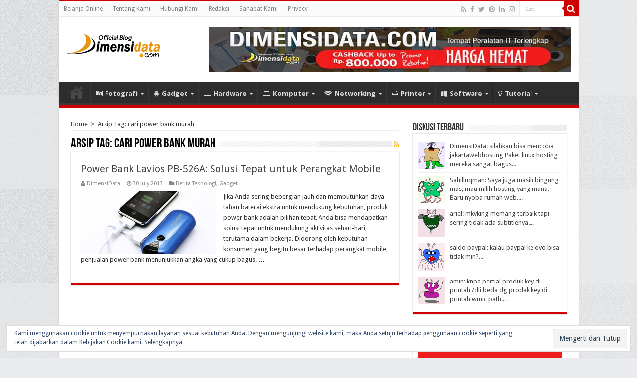

--- FILE ---
content_type: text/html; charset=UTF-8
request_url: https://blog.dimensidata.com/tag/cari-power-bank-murah/
body_size: 20648
content:
<!DOCTYPE html><html lang="en-US" prefix="og: http://ogp.me/ns#">
<head>
<meta charset="UTF-8">
<meta name="google-site-verification" content="GexhVd8ojguDGK4sqjMOeGWOyPtdabbYOYx2dKmDDSg" />
<meta name="language" content="id, id-id" />
<meta name="robots" content="index,follow" />
<meta name="revisit-after" content="1 days" />
<meta name="googlebot" content="index,follow" />
<meta name="theme-color" content="#D00000" />
<meta property="fb:pages" content="172613159534201" />
<meta http-equiv="refresh" content="900" />
<link rel="profile" href="https://gmpg.org/xfn/11" />
<link rel="pingback" href="https://blog.dimensidata.com/xmlrpc.php" />
<meta name='robots' content='index, follow, max-image-preview:large, max-snippet:-1, max-video-preview:-1' />

	<!-- This site is optimized with the Yoast SEO plugin v22.8 - https://yoast.com/wordpress/plugins/seo/ -->
	<title>Berita cari power bank murah Terbaru Hari Ini - Blog DimensiData</title>
	<meta name="description" content="Dapatkan update kumpulan informasi tentang cari power bank murah terbaru dan terlengkap hari ini." />
	<link rel="canonical" href="https://blog.dimensidata.com/tag/cari-power-bank-murah/" />
	<meta property="og:locale" content="en_US" />
	<meta property="og:type" content="article" />
	<meta property="og:title" content="Berita cari power bank murah Terbaru Hari Ini - Blog DimensiData" />
	<meta property="og:description" content="Dapatkan update kumpulan informasi tentang cari power bank murah terbaru dan terlengkap hari ini." />
	<meta property="og:url" content="https://blog.dimensidata.com/tag/cari-power-bank-murah/" />
	<meta property="og:site_name" content="Blog DimensiData" />
	<meta property="og:image" content="https://blog.dimensidata.com/wp-content/uploads/2016/10/11229767_827869340675243_7915794010151265708_n.png" />
	<meta property="og:image:width" content="250" />
	<meta property="og:image:height" content="250" />
	<meta property="og:image:type" content="image/png" />
	<meta name="twitter:card" content="summary_large_image" />
	<meta name="twitter:site" content="@dimensidata" />
	<script type="application/ld+json" class="yoast-schema-graph">{"@context":"https://schema.org","@graph":[{"@type":"CollectionPage","@id":"https://blog.dimensidata.com/tag/cari-power-bank-murah/","url":"https://blog.dimensidata.com/tag/cari-power-bank-murah/","name":"Berita cari power bank murah Terbaru Hari Ini - Blog DimensiData","isPartOf":{"@id":"https://blog.dimensidata.com/#website"},"primaryImageOfPage":{"@id":"https://blog.dimensidata.com/tag/cari-power-bank-murah/#primaryimage"},"image":{"@id":"https://blog.dimensidata.com/tag/cari-power-bank-murah/#primaryimage"},"thumbnailUrl":"https://blog.dimensidata.com/wp-content/uploads/2013/07/Power-Bank-Lavios-PB-526A-Solusi-Tepat-untuk-Perangkat-Mobile.jpg","description":"Dapatkan update kumpulan informasi tentang cari power bank murah terbaru dan terlengkap hari ini.","breadcrumb":{"@id":"https://blog.dimensidata.com/tag/cari-power-bank-murah/#breadcrumb"},"inLanguage":"en-US"},{"@type":"ImageObject","inLanguage":"en-US","@id":"https://blog.dimensidata.com/tag/cari-power-bank-murah/#primaryimage","url":"https://blog.dimensidata.com/wp-content/uploads/2013/07/Power-Bank-Lavios-PB-526A-Solusi-Tepat-untuk-Perangkat-Mobile.jpg","contentUrl":"https://blog.dimensidata.com/wp-content/uploads/2013/07/Power-Bank-Lavios-PB-526A-Solusi-Tepat-untuk-Perangkat-Mobile.jpg","width":500,"height":452},{"@type":"BreadcrumbList","@id":"https://blog.dimensidata.com/tag/cari-power-bank-murah/#breadcrumb","itemListElement":[{"@type":"ListItem","position":1,"name":"Home","item":"https://blog.dimensidata.com/"},{"@type":"ListItem","position":2,"name":"cari power bank murah"}]},{"@type":"WebSite","@id":"https://blog.dimensidata.com/#website","url":"https://blog.dimensidata.com/","name":"Blog DimensiData","description":"Informasi Teknologi Komputer dan Gadget Terbaru","publisher":{"@id":"https://blog.dimensidata.com/#organization"},"potentialAction":[{"@type":"SearchAction","target":{"@type":"EntryPoint","urlTemplate":"https://blog.dimensidata.com/?s={search_term_string}"},"query-input":"required name=search_term_string"}],"inLanguage":"en-US"},{"@type":"Organization","@id":"https://blog.dimensidata.com/#organization","name":"DimensiData","url":"https://blog.dimensidata.com/","logo":{"@type":"ImageObject","inLanguage":"en-US","@id":"https://blog.dimensidata.com/#/schema/logo/image/","url":"https://blog.dimensidata.com/wp-content/uploads/Schema-Logo.png","contentUrl":"https://blog.dimensidata.com/wp-content/uploads/Schema-Logo.png","width":160,"height":50,"caption":"DimensiData"},"image":{"@id":"https://blog.dimensidata.com/#/schema/logo/image/"},"sameAs":["https://www.facebook.com/dimensidata/","https://x.com/dimensidata","https://www.instagram.com/dimensidatadotcom/"]}]}</script>
	<!-- / Yoast SEO plugin. -->


<link rel='dns-prefetch' href='//secure.gravatar.com' />
<link rel='dns-prefetch' href='//stats.wp.com' />
<link rel='dns-prefetch' href='//fonts.googleapis.com' />
<link rel='dns-prefetch' href='//i0.wp.com' />
<link rel='dns-prefetch' href='//s0.wp.com' />
<link rel='dns-prefetch' href='//c0.wp.com' />
<link rel='dns-prefetch' href='//fonts.gstatic.com' />
<link rel='dns-prefetch' href='//ajax.googleapis.com' />
<link rel='dns-prefetch' href='//apis.google.com' />
<link rel='dns-prefetch' href='//google-analytics.com' />
<link rel='dns-prefetch' href='//ssl.google-analytics.com' />
<link rel='dns-prefetch' href='//connect.facebook.net' />
<link rel='dns-prefetch' href='//s.gravatar.com' />
<link rel='dns-prefetch' href='//static.doubleclick.net' />
<link rel='dns-prefetch' href='//pagead2.googlesyndication.com' />
<link rel='dns-prefetch' href='//www.googletagservices.com' />
<link rel='dns-prefetch' href='//googleads.g.doubleclick.net' />
<link rel='dns-prefetch' href='//tpc.googlesyndication.com' />
<link rel='dns-prefetch' href='//use.fontawesome.com' />
<link rel='dns-prefetch' href='//v0.wordpress.com' />
<link rel="alternate" type="application/rss+xml" title="Blog DimensiData &raquo; Feed" href="https://blog.dimensidata.com/feed/" />
<link rel="alternate" type="application/rss+xml" title="Blog DimensiData &raquo; Comments Feed" href="https://blog.dimensidata.com/comments/feed/" />
<link rel="alternate" type="application/rss+xml" title="Blog DimensiData &raquo; cari power bank murah Tag Feed" href="https://blog.dimensidata.com/tag/cari-power-bank-murah/feed/" />
<style id='wp-emoji-styles-inline-css' type='text/css'>

	img.wp-smiley, img.emoji {
		display: inline !important;
		border: none !important;
		box-shadow: none !important;
		height: 1em !important;
		width: 1em !important;
		margin: 0 0.07em !important;
		vertical-align: -0.1em !important;
		background: none !important;
		padding: 0 !important;
	}
</style>
<link rel='stylesheet' id='wp-block-library-css' href='https://c0.wp.com/c/6.5.7/wp-includes/css/dist/block-library/style.min.css' type='text/css' media='all' />
<style id='wp-block-library-inline-css' type='text/css'>
.has-text-align-justify{text-align:justify;}
</style>
<link rel='stylesheet' id='mediaelement-css' href='https://c0.wp.com/c/6.5.7/wp-includes/js/mediaelement/mediaelementplayer-legacy.min.css' type='text/css' media='all' />
<link rel='stylesheet' id='wp-mediaelement-css' href='https://c0.wp.com/c/6.5.7/wp-includes/js/mediaelement/wp-mediaelement.min.css' type='text/css' media='all' />
<style id='jetpack-sharing-buttons-style-inline-css' type='text/css'>
.jetpack-sharing-buttons__services-list{display:flex;flex-direction:row;flex-wrap:wrap;gap:0;list-style-type:none;margin:5px;padding:0}.jetpack-sharing-buttons__services-list.has-small-icon-size{font-size:12px}.jetpack-sharing-buttons__services-list.has-normal-icon-size{font-size:16px}.jetpack-sharing-buttons__services-list.has-large-icon-size{font-size:24px}.jetpack-sharing-buttons__services-list.has-huge-icon-size{font-size:36px}@media print{.jetpack-sharing-buttons__services-list{display:none!important}}.editor-styles-wrapper .wp-block-jetpack-sharing-buttons{gap:0;padding-inline-start:0}ul.jetpack-sharing-buttons__services-list.has-background{padding:1.25em 2.375em}
</style>
<style id='classic-theme-styles-inline-css' type='text/css'>
/*! This file is auto-generated */
.wp-block-button__link{color:#fff;background-color:#32373c;border-radius:9999px;box-shadow:none;text-decoration:none;padding:calc(.667em + 2px) calc(1.333em + 2px);font-size:1.125em}.wp-block-file__button{background:#32373c;color:#fff;text-decoration:none}
</style>
<style id='global-styles-inline-css' type='text/css'>
body{--wp--preset--color--black: #000000;--wp--preset--color--cyan-bluish-gray: #abb8c3;--wp--preset--color--white: #ffffff;--wp--preset--color--pale-pink: #f78da7;--wp--preset--color--vivid-red: #cf2e2e;--wp--preset--color--luminous-vivid-orange: #ff6900;--wp--preset--color--luminous-vivid-amber: #fcb900;--wp--preset--color--light-green-cyan: #7bdcb5;--wp--preset--color--vivid-green-cyan: #00d084;--wp--preset--color--pale-cyan-blue: #8ed1fc;--wp--preset--color--vivid-cyan-blue: #0693e3;--wp--preset--color--vivid-purple: #9b51e0;--wp--preset--gradient--vivid-cyan-blue-to-vivid-purple: linear-gradient(135deg,rgba(6,147,227,1) 0%,rgb(155,81,224) 100%);--wp--preset--gradient--light-green-cyan-to-vivid-green-cyan: linear-gradient(135deg,rgb(122,220,180) 0%,rgb(0,208,130) 100%);--wp--preset--gradient--luminous-vivid-amber-to-luminous-vivid-orange: linear-gradient(135deg,rgba(252,185,0,1) 0%,rgba(255,105,0,1) 100%);--wp--preset--gradient--luminous-vivid-orange-to-vivid-red: linear-gradient(135deg,rgba(255,105,0,1) 0%,rgb(207,46,46) 100%);--wp--preset--gradient--very-light-gray-to-cyan-bluish-gray: linear-gradient(135deg,rgb(238,238,238) 0%,rgb(169,184,195) 100%);--wp--preset--gradient--cool-to-warm-spectrum: linear-gradient(135deg,rgb(74,234,220) 0%,rgb(151,120,209) 20%,rgb(207,42,186) 40%,rgb(238,44,130) 60%,rgb(251,105,98) 80%,rgb(254,248,76) 100%);--wp--preset--gradient--blush-light-purple: linear-gradient(135deg,rgb(255,206,236) 0%,rgb(152,150,240) 100%);--wp--preset--gradient--blush-bordeaux: linear-gradient(135deg,rgb(254,205,165) 0%,rgb(254,45,45) 50%,rgb(107,0,62) 100%);--wp--preset--gradient--luminous-dusk: linear-gradient(135deg,rgb(255,203,112) 0%,rgb(199,81,192) 50%,rgb(65,88,208) 100%);--wp--preset--gradient--pale-ocean: linear-gradient(135deg,rgb(255,245,203) 0%,rgb(182,227,212) 50%,rgb(51,167,181) 100%);--wp--preset--gradient--electric-grass: linear-gradient(135deg,rgb(202,248,128) 0%,rgb(113,206,126) 100%);--wp--preset--gradient--midnight: linear-gradient(135deg,rgb(2,3,129) 0%,rgb(40,116,252) 100%);--wp--preset--font-size--small: 13px;--wp--preset--font-size--medium: 20px;--wp--preset--font-size--large: 36px;--wp--preset--font-size--x-large: 42px;--wp--preset--spacing--20: 0.44rem;--wp--preset--spacing--30: 0.67rem;--wp--preset--spacing--40: 1rem;--wp--preset--spacing--50: 1.5rem;--wp--preset--spacing--60: 2.25rem;--wp--preset--spacing--70: 3.38rem;--wp--preset--spacing--80: 5.06rem;--wp--preset--shadow--natural: 6px 6px 9px rgba(0, 0, 0, 0.2);--wp--preset--shadow--deep: 12px 12px 50px rgba(0, 0, 0, 0.4);--wp--preset--shadow--sharp: 6px 6px 0px rgba(0, 0, 0, 0.2);--wp--preset--shadow--outlined: 6px 6px 0px -3px rgba(255, 255, 255, 1), 6px 6px rgba(0, 0, 0, 1);--wp--preset--shadow--crisp: 6px 6px 0px rgba(0, 0, 0, 1);}:where(.is-layout-flex){gap: 0.5em;}:where(.is-layout-grid){gap: 0.5em;}body .is-layout-flex{display: flex;}body .is-layout-flex{flex-wrap: wrap;align-items: center;}body .is-layout-flex > *{margin: 0;}body .is-layout-grid{display: grid;}body .is-layout-grid > *{margin: 0;}:where(.wp-block-columns.is-layout-flex){gap: 2em;}:where(.wp-block-columns.is-layout-grid){gap: 2em;}:where(.wp-block-post-template.is-layout-flex){gap: 1.25em;}:where(.wp-block-post-template.is-layout-grid){gap: 1.25em;}.has-black-color{color: var(--wp--preset--color--black) !important;}.has-cyan-bluish-gray-color{color: var(--wp--preset--color--cyan-bluish-gray) !important;}.has-white-color{color: var(--wp--preset--color--white) !important;}.has-pale-pink-color{color: var(--wp--preset--color--pale-pink) !important;}.has-vivid-red-color{color: var(--wp--preset--color--vivid-red) !important;}.has-luminous-vivid-orange-color{color: var(--wp--preset--color--luminous-vivid-orange) !important;}.has-luminous-vivid-amber-color{color: var(--wp--preset--color--luminous-vivid-amber) !important;}.has-light-green-cyan-color{color: var(--wp--preset--color--light-green-cyan) !important;}.has-vivid-green-cyan-color{color: var(--wp--preset--color--vivid-green-cyan) !important;}.has-pale-cyan-blue-color{color: var(--wp--preset--color--pale-cyan-blue) !important;}.has-vivid-cyan-blue-color{color: var(--wp--preset--color--vivid-cyan-blue) !important;}.has-vivid-purple-color{color: var(--wp--preset--color--vivid-purple) !important;}.has-black-background-color{background-color: var(--wp--preset--color--black) !important;}.has-cyan-bluish-gray-background-color{background-color: var(--wp--preset--color--cyan-bluish-gray) !important;}.has-white-background-color{background-color: var(--wp--preset--color--white) !important;}.has-pale-pink-background-color{background-color: var(--wp--preset--color--pale-pink) !important;}.has-vivid-red-background-color{background-color: var(--wp--preset--color--vivid-red) !important;}.has-luminous-vivid-orange-background-color{background-color: var(--wp--preset--color--luminous-vivid-orange) !important;}.has-luminous-vivid-amber-background-color{background-color: var(--wp--preset--color--luminous-vivid-amber) !important;}.has-light-green-cyan-background-color{background-color: var(--wp--preset--color--light-green-cyan) !important;}.has-vivid-green-cyan-background-color{background-color: var(--wp--preset--color--vivid-green-cyan) !important;}.has-pale-cyan-blue-background-color{background-color: var(--wp--preset--color--pale-cyan-blue) !important;}.has-vivid-cyan-blue-background-color{background-color: var(--wp--preset--color--vivid-cyan-blue) !important;}.has-vivid-purple-background-color{background-color: var(--wp--preset--color--vivid-purple) !important;}.has-black-border-color{border-color: var(--wp--preset--color--black) !important;}.has-cyan-bluish-gray-border-color{border-color: var(--wp--preset--color--cyan-bluish-gray) !important;}.has-white-border-color{border-color: var(--wp--preset--color--white) !important;}.has-pale-pink-border-color{border-color: var(--wp--preset--color--pale-pink) !important;}.has-vivid-red-border-color{border-color: var(--wp--preset--color--vivid-red) !important;}.has-luminous-vivid-orange-border-color{border-color: var(--wp--preset--color--luminous-vivid-orange) !important;}.has-luminous-vivid-amber-border-color{border-color: var(--wp--preset--color--luminous-vivid-amber) !important;}.has-light-green-cyan-border-color{border-color: var(--wp--preset--color--light-green-cyan) !important;}.has-vivid-green-cyan-border-color{border-color: var(--wp--preset--color--vivid-green-cyan) !important;}.has-pale-cyan-blue-border-color{border-color: var(--wp--preset--color--pale-cyan-blue) !important;}.has-vivid-cyan-blue-border-color{border-color: var(--wp--preset--color--vivid-cyan-blue) !important;}.has-vivid-purple-border-color{border-color: var(--wp--preset--color--vivid-purple) !important;}.has-vivid-cyan-blue-to-vivid-purple-gradient-background{background: var(--wp--preset--gradient--vivid-cyan-blue-to-vivid-purple) !important;}.has-light-green-cyan-to-vivid-green-cyan-gradient-background{background: var(--wp--preset--gradient--light-green-cyan-to-vivid-green-cyan) !important;}.has-luminous-vivid-amber-to-luminous-vivid-orange-gradient-background{background: var(--wp--preset--gradient--luminous-vivid-amber-to-luminous-vivid-orange) !important;}.has-luminous-vivid-orange-to-vivid-red-gradient-background{background: var(--wp--preset--gradient--luminous-vivid-orange-to-vivid-red) !important;}.has-very-light-gray-to-cyan-bluish-gray-gradient-background{background: var(--wp--preset--gradient--very-light-gray-to-cyan-bluish-gray) !important;}.has-cool-to-warm-spectrum-gradient-background{background: var(--wp--preset--gradient--cool-to-warm-spectrum) !important;}.has-blush-light-purple-gradient-background{background: var(--wp--preset--gradient--blush-light-purple) !important;}.has-blush-bordeaux-gradient-background{background: var(--wp--preset--gradient--blush-bordeaux) !important;}.has-luminous-dusk-gradient-background{background: var(--wp--preset--gradient--luminous-dusk) !important;}.has-pale-ocean-gradient-background{background: var(--wp--preset--gradient--pale-ocean) !important;}.has-electric-grass-gradient-background{background: var(--wp--preset--gradient--electric-grass) !important;}.has-midnight-gradient-background{background: var(--wp--preset--gradient--midnight) !important;}.has-small-font-size{font-size: var(--wp--preset--font-size--small) !important;}.has-medium-font-size{font-size: var(--wp--preset--font-size--medium) !important;}.has-large-font-size{font-size: var(--wp--preset--font-size--large) !important;}.has-x-large-font-size{font-size: var(--wp--preset--font-size--x-large) !important;}
.wp-block-navigation a:where(:not(.wp-element-button)){color: inherit;}
:where(.wp-block-post-template.is-layout-flex){gap: 1.25em;}:where(.wp-block-post-template.is-layout-grid){gap: 1.25em;}
:where(.wp-block-columns.is-layout-flex){gap: 2em;}:where(.wp-block-columns.is-layout-grid){gap: 2em;}
.wp-block-pullquote{font-size: 1.5em;line-height: 1.6;}
</style>
<link rel='stylesheet' id='crp-style-text-only-css' href='https://blog.dimensidata.com/wp-content/plugins/contextual-related-posts/css/text-only.min.css' type='text/css' media='all' />
<link rel='stylesheet' id='tie-style-css' href='https://blog.dimensidata.com/wp-content/themes/sahifa/style.css' type='text/css' media='all' />
<link rel='stylesheet' id='tie-ilightbox-skin-css' href='https://blog.dimensidata.com/wp-content/themes/sahifa/css/ilightbox/dark-skin/skin.css' type='text/css' media='all' />
<link rel='stylesheet' id='Droid+Sans-css' href='https://fonts.googleapis.com/css?family=Droid+Sans%3Aregular%2C700' type='text/css' media='all' />
<style id='rocket-lazyload-inline-css' type='text/css'>
.rll-youtube-player{position:relative;padding-bottom:56.23%;height:0;overflow:hidden;max-width:100%;}.rll-youtube-player iframe{position:absolute;top:0;left:0;width:100%;height:100%;z-index:100;background:0 0}.rll-youtube-player img{bottom:0;display:block;left:0;margin:auto;max-width:100%;width:100%;position:absolute;right:0;top:0;border:none;height:auto;cursor:pointer;-webkit-transition:.4s all;-moz-transition:.4s all;transition:.4s all}.rll-youtube-player img:hover{-webkit-filter:brightness(75%)}.rll-youtube-player .play{height:72px;width:72px;left:50%;top:50%;margin-left:-36px;margin-top:-36px;position:absolute;background:url(https://blog.dimensidata.com/wp-content/plugins/wp-rocket/assets/img/youtube.png) no-repeat;cursor:pointer}
</style>
<link rel='stylesheet' id='jetpack_css-css' href='https://c0.wp.com/p/jetpack/13.5.1/css/jetpack.css' type='text/css' media='all' />
<script type="text/javascript" src="https://c0.wp.com/c/6.5.7/wp-includes/js/jquery/jquery.min.js" id="jquery-core-js"></script>
<script type="text/javascript" src="https://c0.wp.com/c/6.5.7/wp-includes/js/jquery/jquery-migrate.min.js" id="jquery-migrate-js"></script>
<link rel="https://api.w.org/" href="https://blog.dimensidata.com/wp-json/" /><link rel="alternate" type="application/json" href="https://blog.dimensidata.com/wp-json/wp/v2/tags/952" /><link rel="EditURI" type="application/rsd+xml" title="RSD" href="https://blog.dimensidata.com/xmlrpc.php?rsd" />
<meta name="generator" content="WordPress 6.5.7" />
	<style>img#wpstats{display:none}</style>
		<link rel="shortcut icon" href="https://blog.dimensidata.com/wp-content/uploads/2016/05/IMG_20160415_154723-150x150.png" title="Favicon" />
<!--[if IE]>
<script type="text/javascript">jQuery(document).ready(function (){ jQuery(".menu-item").has("ul").children("a").attr("aria-haspopup", "true");});</script>
<![endif]-->
<!--[if lt IE 9]>
<script src="https://blog.dimensidata.com/wp-content/themes/sahifa/js/html5.js"></script>
<script src="https://blog.dimensidata.com/wp-content/themes/sahifa/js/selectivizr-min.js"></script>
<![endif]-->
<!--[if IE 9]>
<link rel="stylesheet" type="text/css" media="all" href="https://blog.dimensidata.com/wp-content/themes/sahifa/css/ie9.css" />
<![endif]-->
<!--[if IE 8]>
<link rel="stylesheet" type="text/css" media="all" href="https://blog.dimensidata.com/wp-content/themes/sahifa/css/ie8.css" />
<![endif]-->
<!--[if IE 7]>
<link rel="stylesheet" type="text/css" media="all" href="https://blog.dimensidata.com/wp-content/themes/sahifa/css/ie7.css" />
<![endif]-->


<meta name="viewport" content="width=device-width, initial-scale=1.0" />
<link rel="apple-touch-icon-precomposed" sizes="144x144" href="https://blog.dimensidata.com/wp-content/uploads/2016/11/Apple-iPad-Retina-Icon-Blog-DimensiData.png" />
<link rel="apple-touch-icon-precomposed" sizes="120x120" href="https://blog.dimensidata.com/wp-content/uploads/2016/11/Apple-iPhone-Retina-Icon-Blog-DimensiData.png" />
<link rel="apple-touch-icon-precomposed" sizes="72x72" href="https://blog.dimensidata.com/wp-content/uploads/2016/11/Apple-iPad-Icon-Blog-DimensiData.png" />
<link rel="apple-touch-icon-precomposed" href="https://blog.dimensidata.com/wp-content/uploads/2016/11/Apple-iPhone-Icon-Blog-DimensiData.png" />



<style type="text/css" media="screen">

#main-nav, #main-nav ul li a{
	font-size : 14px;
	font-weight: bold;
}

::-webkit-scrollbar {
	width: 8px;
	height:8px;
}

#main-nav,
.cat-box-content,
#sidebar .widget-container,
.post-listing,
#commentform {
	border-bottom-color: #D00000;
}

.search-block .search-button,
#topcontrol,
#main-nav ul li.current-menu-item a,
#main-nav ul li.current-menu-item a:hover,
#main-nav ul li.current_page_parent a,
#main-nav ul li.current_page_parent a:hover,
#main-nav ul li.current-menu-parent a,
#main-nav ul li.current-menu-parent a:hover,
#main-nav ul li.current-page-ancestor a,
#main-nav ul li.current-page-ancestor a:hover,
.pagination span.current,
.share-post span.share-text,
.flex-control-paging li a.flex-active,
.ei-slider-thumbs li.ei-slider-element,
.review-percentage .review-item span span,
.review-final-score,
.button,
a.button,
a.more-link,
#main-content input[type="submit"],
.form-submit #submit,
#login-form .login-button,
.widget-feedburner .feedburner-subscribe,
input[type="submit"],
#buddypress button,
#buddypress a.button,
#buddypress input[type=submit],
#buddypress input[type=reset],
#buddypress ul.button-nav li a,
#buddypress div.generic-button a,
#buddypress .comment-reply-link,
#buddypress div.item-list-tabs ul li a span,
#buddypress div.item-list-tabs ul li.selected a,
#buddypress div.item-list-tabs ul li.current a,
#buddypress #members-directory-form div.item-list-tabs ul li.selected span,
#members-list-options a.selected,
#groups-list-options a.selected,
body.dark-skin #buddypress div.item-list-tabs ul li a span,
body.dark-skin #buddypress div.item-list-tabs ul li.selected a,
body.dark-skin #buddypress div.item-list-tabs ul li.current a,
body.dark-skin #members-list-options a.selected,
body.dark-skin #groups-list-options a.selected,
.search-block-large .search-button,
#featured-posts .flex-next:hover,
#featured-posts .flex-prev:hover,
a.tie-cart span.shooping-count,
.woocommerce span.onsale,
.woocommerce-page span.onsale ,
.woocommerce .widget_price_filter .ui-slider .ui-slider-handle,
.woocommerce-page .widget_price_filter .ui-slider .ui-slider-handle,
#check-also-close,
a.post-slideshow-next,
a.post-slideshow-prev,
.widget_price_filter .ui-slider .ui-slider-handle,
.quantity .minus:hover,
.quantity .plus:hover,
.mejs-container .mejs-controls .mejs-time-rail .mejs-time-current,
#reading-position-indicator  {
	background-color:#D00000;
}

::-webkit-scrollbar-thumb{
	background-color:#D00000 !important;
}

#theme-footer,
#theme-header,
.top-nav ul li.current-menu-item:before,
#main-nav .menu-sub-content ,
#main-nav ul ul,
#check-also-box {
	border-top-color: #D00000;
}

.search-block:after {
	border-right-color:#D00000;
}

body.rtl .search-block:after {
	border-left-color:#D00000;
}

#main-nav ul > li.menu-item-has-children:hover > a:after,
#main-nav ul > li.mega-menu:hover > a:after {
	border-color:transparent transparent #D00000;
}

.widget.timeline-posts li a:hover,
.widget.timeline-posts li a:hover span.tie-date {
	color: #D00000;
}

.widget.timeline-posts li a:hover span.tie-date:before {
	background: #D00000;
	border-color: #D00000;
}

#order_review,
#order_review_heading {
	border-color: #D00000;
}


body {
	background-color: #e9ebee !important;
	background-image : url(https://blog.dimensidata.com/wp-content/themes/sahifa/images/patterns/body-bg1.png);
	background-position: top center;
}

a:hover {
	color: #4285f4;
}
		
body.single .post .entry a, body.page .post .entry a {
	color: #4285f4;
}
		
body.single .post .entry a:hover, body.page .post .entry a:hover {
	color: #D00000;
}
		
.top-nav ul li a:hover, .top-nav ul li:hover > a, .top-nav ul :hover > a , .top-nav ul li.current-menu-item a {
	color: #4285f4;
}
		
#main-nav ul li a:hover, #main-nav ul li:hover > a, #main-nav ul :hover > a , #main-nav  ul ul li:hover > a, #main-nav  ul ul :hover > a {
	color: #4285f4;
}
		
#theme-footer a:hover {
	color: #4285f4;
}
		
</style>

		<script type="text/javascript">
			/* <![CDATA[ */
				var sf_position = '0';
				var sf_templates = "<a href=\"{search_url_escaped}\">Lihat Semua Hasil<\/a>";
				var sf_input = '.search-live';
				jQuery(document).ready(function(){
					jQuery(sf_input).ajaxyLiveSearch({"expand":false,"searchUrl":"https:\/\/blog.dimensidata.com\/?s=%s","text":"Search","delay":500,"iwidth":180,"width":315,"ajaxUrl":"https:\/\/blog.dimensidata.com\/wp-admin\/admin-ajax.php","rtl":0});
					jQuery(".live-search_ajaxy-selective-input").keyup(function() {
						var width = jQuery(this).val().length * 8;
						if(width < 50) {
							width = 50;
						}
						jQuery(this).width(width);
					});
					jQuery(".live-search_ajaxy-selective-search").click(function() {
						jQuery(this).find(".live-search_ajaxy-selective-input").focus();
					});
					jQuery(".live-search_ajaxy-selective-close").click(function() {
						jQuery(this).parent().remove();
					});
				});
			/* ]]> */
		</script>
		<link rel="icon" href="https://blog.dimensidata.com/wp-content/uploads/2016/10/cropped-Blog-DimensiDatacom-32x32.png" sizes="32x32" />
<link rel="icon" href="https://blog.dimensidata.com/wp-content/uploads/2016/10/cropped-Blog-DimensiDatacom-192x192.png" sizes="192x192" />
<link rel="apple-touch-icon" href="https://blog.dimensidata.com/wp-content/uploads/2016/10/cropped-Blog-DimensiDatacom-180x180.png" />
<meta name="msapplication-TileImage" content="https://blog.dimensidata.com/wp-content/uploads/2016/10/cropped-Blog-DimensiDatacom-270x270.png" />
<noscript><style id="rocket-lazyload-nojs-css">.rll-youtube-player, [data-lazy-src]{display:none !important;}</style></noscript><!-- Google Tag Manager -->
<script>(function(w,d,s,l,i){w[l]=w[l]||[];w[l].push({'gtm.start':
new Date().getTime(),event:'gtm.js'});var f=d.getElementsByTagName(s)[0],
j=d.createElement(s),dl=l!='dataLayer'?'&l='+l:'';j.async=true;j.src=
'https://www.googletagmanager.com/gtm.js?id='+i+dl;f.parentNode.insertBefore(j,f);
})(window,document,'script','dataLayer','GTM-NPC39J2');</script>
<!-- End Google Tag Manager -->
<!-- Facebook Pixel Code -->
<script>
  !function(f,b,e,v,n,t,s)
  {if(f.fbq)return;n=f.fbq=function(){n.callMethod?
  n.callMethod.apply(n,arguments):n.queue.push(arguments)};
  if(!f._fbq)f._fbq=n;n.push=n;n.loaded=!0;n.version='2.0';
  n.queue=[];t=b.createElement(e);t.async=!0;
  t.src=v;s=b.getElementsByTagName(e)[0];
  s.parentNode.insertBefore(t,s)}(window, document,'script',
  'https://connect.facebook.net/en_US/fbevents.js');
  fbq('init', '528600637543941');
  fbq('track', 'PageView');
</script>
<noscript><img height="1" width="1" style="display:none"
  src="https://www.facebook.com/tr?id=528600637543941&ev=PageView&noscript=1"
/></noscript>
<!-- End Facebook Pixel Code -->
</head>
<body id="top" class="archive tag tag-cari-power-bank-murah tag-952">
<!-- Google Tag Manager (noscript) -->
<noscript><iframe src="https://www.googletagmanager.com/ns.html?id=GTM-NPC39J2"
height="0" width="0" style="display:none;visibility:hidden"></iframe></noscript>
<!-- End Google Tag Manager (noscript) -->
<div class="wrapper-outer">

	<div class="background-cover"></div>

	<aside id="slide-out">

			<div class="search-mobile">
			<form method="get" id="searchform-mobile" action="https://blog.dimensidata.com/">
				<button class="search-button" type="submit" value="Cari"><i class="fa fa-search"></i></button>
				<input type="text" id="s-mobile" name="s" title="Cari" value="Cari" onfocus="if (this.value == 'Cari') {this.value = '';}" onblur="if (this.value == '') {this.value = 'Cari';}"  />
			</form>
		</div><!-- .search-mobile /-->
	
			<div class="social-icons">
		<a class="ttip-none" title="Rss" href="https://blog.dimensidata.com/feed/" target="_blank"><i class="fa fa-rss"></i></a><a class="ttip-none" title="Facebook" href="https://www.facebook.com/dimensidata/" target="_blank"><i class="fa fa-facebook"></i></a><a class="ttip-none" title="Twitter" href="https://twitter.com/dimensidata/" target="_blank"><i class="fa fa-twitter"></i></a><a class="ttip-none" title="Pinterest" href="https://id.pinterest.com/bdimensi/" target="_blank"><i class="fa fa-pinterest"></i></a><a class="ttip-none" title="LinkedIn" href="https://id.linkedin.com/in/blog-dimensi-data-b30211105" target="_blank"><i class="fa fa-linkedin"></i></a><a class="ttip-none" title="instagram" href="https://www.instagram.com/dimensidatadotcom/" target="_blank"><i class="fa fa-instagram"></i></a>
			</div>

	
		<div id="mobile-menu"  class="mobile-hide-icons"></div>
	</aside><!-- #slide-out /-->

		<div id="wrapper" class="boxed-all">
		<div class="inner-wrapper">

		<header id="theme-header" class="theme-header">
						<div id="top-nav" class="top-nav">
				<div class="container">

			
				<div class="top-menu"><ul id="menu-top-navigation" class="menu"><li id="menu-item-2316" class="menu-item menu-item-type-custom menu-item-object-custom menu-item-2316"><a title="Belanja di DimensiData.com" href="http://www.dimensidata.com">Belanja Online</a></li>
<li id="menu-item-4782" class="menu-item menu-item-type-post_type menu-item-object-page menu-item-4782"><a title="Tentang Blog Dimensidata" href="https://blog.dimensidata.com/tentang-blog-dimensidata-news/">Tentang Kami</a></li>
<li id="menu-item-2314" class="menu-item menu-item-type-post_type menu-item-object-page menu-item-2314"><a title="Hubungi DimensiData.com" href="https://blog.dimensidata.com/hubungi-kami/">Hubungi Kami</a></li>
<li id="menu-item-10008" class="menu-item menu-item-type-post_type menu-item-object-page menu-item-10008"><a href="https://blog.dimensidata.com/redaksi/">Redaksi</a></li>
<li id="menu-item-2315" class="menu-item menu-item-type-post_type menu-item-object-page menu-item-2315"><a href="https://blog.dimensidata.com/sahabat-kami/">Sahabat Kami</a></li>
<li id="menu-item-5911" class="menu-item menu-item-type-post_type menu-item-object-page menu-item-privacy-policy menu-item-5911"><a title="Kebijakan Privasi" rel="privacy-policy" href="https://blog.dimensidata.com/privacy-policy/">Privacy</a></li>
</ul></div>
<div class="search-block">
<form method="get" id="searchform-header" action="https://blog.dimensidata.com/">
<button class="search-button" type="submit" value="Cari"><i class="fa fa-search"></i></button>
<input class="search-live" type="text" id="s-header" name="s" title="Cari" value="Cari" onfocus="if (this.value == 'Cari') {this.value = '';}" onblur="if (this.value == '') {this.value = 'Cari';}"  />
</form>
</div><!-- .search-block /-->
			<div class="social-icons">
		<a class="ttip-none" title="Rss" href="https://blog.dimensidata.com/feed/" target="_blank"><i class="fa fa-rss"></i></a><a class="ttip-none" title="Facebook" href="https://www.facebook.com/dimensidata/" target="_blank"><i class="fa fa-facebook"></i></a><a class="ttip-none" title="Twitter" href="https://twitter.com/dimensidata/" target="_blank"><i class="fa fa-twitter"></i></a><a class="ttip-none" title="Pinterest" href="https://id.pinterest.com/bdimensi/" target="_blank"><i class="fa fa-pinterest"></i></a><a class="ttip-none" title="LinkedIn" href="https://id.linkedin.com/in/blog-dimensi-data-b30211105" target="_blank"><i class="fa fa-linkedin"></i></a><a class="ttip-none" title="instagram" href="https://www.instagram.com/dimensidatadotcom/" target="_blank"><i class="fa fa-instagram"></i></a>
			</div>

	
	
				</div><!-- .container /-->
			</div><!-- .top-menu /-->
			
		<div class="header-content">

					<a id="slide-out-open" class="slide-out-open" href="#"><span></span></a>
		
			<div class="logo" style=" margin-top:10px;">
			<h2>								<a title="Blog DimensiData" href="https://blog.dimensidata.com/">
					<img src="https://blog.dimensidata.com/wp-content/uploads/logo.png" alt="Blog DimensiData"  /><strong>Blog DimensiData Informasi Teknologi Komputer dan Gadget Terbaru</strong>
				</a>
			</h2>			</div><!-- .logo /-->
			<div class="e3lan e3lan-top">			<a href="https://www.dimensidata.com" target="_blank" rel="dofollow"><img src="https://blog.dimensidata.com/wp-content/uploads/banner-order-now-black.jpg" alt="Jual Komputer, Laptop, notebook, Printer, Server, Gadget Termurah dan Terlengkap by Dimensidata.com" title="Jual Komputer, Laptop, notebook, Printer, Server, Gadget Termurah dan Terlengkap by Dimensidata.com" width="728" height="90"> </a>				</div>			<div class="clear"></div>

		</div>
													<nav id="main-nav">
				<div class="container">

				
					<div class="main-menu"><ul id="menu-main-navigation" class="menu"><li id="menu-item-2294" class="menu-item menu-item-type-custom menu-item-object-custom menu-item-home menu-item-2294"><a title="Halaman Utama" href="https://blog.dimensidata.com">Home</a></li>
<li id="menu-item-11379" class="menu-item menu-item-type-taxonomy menu-item-object-category menu-item-11379 mega-menu mega-cat "><a title="Berita Fotografi Terbaru" href="https://blog.dimensidata.com/category/fotografi/"><i class="fa fa-camera-retro"></i>Fotografi</a>
<div class="mega-menu-block menu-sub-content">

<div class="mega-menu-content">
<div class="mega-cat-wrapper">  <div class="mega-cat-content"><div id="mega-cat-11379-267" class="mega-cat-content-tab"><div class="mega-menu-post"><div class="post-thumbnail tie_standard"><a class="mega-menu-link" href="https://blog.dimensidata.com/5-kamera-dslr-terbaik-harga-murah-cocok-untuk-pemula/" title="5 Kamera DSLR Terbaik Harga Murah, Cocok Untuk Pemula"><img src="https://blog.dimensidata.com/wp-content/uploads/Kamera-DSLR-Terbaik-2019-Harga-Murah.jpg" width="310" height="165" alt="5 Kamera DSLR Terbaik Harga Murah, Cocok Untuk Pemula" /><span class="fa overlay-icon"></span></a></div><h3 class="post-box-title"><a class="mega-menu-link" href="https://blog.dimensidata.com/5-kamera-dslr-terbaik-harga-murah-cocok-untuk-pemula/" title="5 Kamera DSLR Terbaik Harga Murah, Cocok Untuk Pemula">5 Kamera DSLR Terbaik Harga Murah, Cocok Untuk Pemula</a></h3>
									<span class="tie-date"><i class="fa fa-clock-o"></i>5 March 2019</span>
							</div> <!-- mega-menu-post --><div class="mega-menu-post"><div class="post-thumbnail"><a class="mega-menu-link" href="https://blog.dimensidata.com/5-action-camera-4k-terbaik-murah-dibawah-1-juta-pengganti-gopro/" title="5 Action Camera 4K Terbaik Murah Dibawah 1 Juta Pengganti GoPro"><img src="https://blog.dimensidata.com/wp-content/uploads/5-Action-Camera-4K-Terbaik-Murah-Dibawah-1-Juta-Pengganti-GoPro-310x165.jpg" width="310" height="165" alt="5 Action Camera 4K Terbaik Murah Dibawah 1 Juta Pengganti GoPro" /><span class="fa overlay-icon"></span></a></div><h3 class="post-box-title"><a class="mega-menu-link" href="https://blog.dimensidata.com/5-action-camera-4k-terbaik-murah-dibawah-1-juta-pengganti-gopro/" title="5 Action Camera 4K Terbaik Murah Dibawah 1 Juta Pengganti GoPro">5 Action Camera 4K Terbaik Murah Dibawah 1 Juta Pengganti GoPro</a></h3>
									<span class="tie-date"><i class="fa fa-clock-o"></i>13 February 2019</span>
							</div> <!-- mega-menu-post --><div class="mega-menu-post"><div class="post-thumbnail"><a class="mega-menu-link" href="https://blog.dimensidata.com/kelebihan-fitur-cctv-xiaomi-yi-dome-camera-dan-cara-setting-nya/" title="Kelebihan Fitur CCTV Xiaomi YI Dome Camera dan Cara Setting-nya"><img src="https://blog.dimensidata.com/wp-content/uploads/Kelebihan-Fitur-CCTV-Xiaomi-YI-Dome-Camera-dan-Cara-Setting-nya-310x165.jpg" width="310" height="165" alt="Kelebihan Fitur CCTV Xiaomi YI Dome Camera dan Cara Setting-nya" /><span class="fa overlay-icon"></span></a></div><h3 class="post-box-title"><a class="mega-menu-link" href="https://blog.dimensidata.com/kelebihan-fitur-cctv-xiaomi-yi-dome-camera-dan-cara-setting-nya/" title="Kelebihan Fitur CCTV Xiaomi YI Dome Camera dan Cara Setting-nya">Kelebihan Fitur CCTV Xiaomi YI Dome Camera dan Cara Setting-nya</a></h3>
									<span class="tie-date"><i class="fa fa-clock-o"></i>6 November 2018</span>
							</div> <!-- mega-menu-post --><div class="mega-menu-post"><div class="post-thumbnail"><a class="mega-menu-link" href="https://blog.dimensidata.com/rekomendasi-drone-terbaik-dengan-waktu-terbang-lama/" title="Rekomendasi Drone Terbaik Dengan Waktu Terbang Lama"><img src="https://blog.dimensidata.com/wp-content/uploads/Rekomendasi-Drone-Terbaik-Dengan-Waktu-Terbang-Lama-310x165.jpg" width="310" height="165" alt="Rekomendasi Drone Terbaik Dengan Waktu Terbang Lama" /><span class="fa overlay-icon"></span></a></div><h3 class="post-box-title"><a class="mega-menu-link" href="https://blog.dimensidata.com/rekomendasi-drone-terbaik-dengan-waktu-terbang-lama/" title="Rekomendasi Drone Terbaik Dengan Waktu Terbang Lama">Rekomendasi Drone Terbaik Dengan Waktu Terbang Lama</a></h3>
									<span class="tie-date"><i class="fa fa-clock-o"></i>19 September 2018</span>
							</div> <!-- mega-menu-post --></div><!-- .mega-cat-content-tab --> </div> <!-- .mega-cat-content -->
								<div class="clear"></div>
							</div> <!-- .mega-cat-Wrapper --> 
</div><!-- .mega-menu-content --> 
</div><!-- .mega-menu-block --> 
</li>
<li id="menu-item-8462" class="menu-item menu-item-type-taxonomy menu-item-object-category menu-item-8462 mega-menu mega-recent-featured "><a title="Berita Gadget Terbaru Hari ini" href="https://blog.dimensidata.com/category/gadget/"><i class="fa fa-android"></i>Gadget</a>
<div class="mega-menu-block menu-sub-content">

<div class="mega-menu-content">
<div class="mega-recent-post"><div class="post-thumbnail"><a class="mega-menu-link" href="https://blog.dimensidata.com/7-rekomendasi-headset-bluetooth-terbaik/" title="7 Rekomendasi Headset Bluetooth Terbaik"><img src="https://blog.dimensidata.com/wp-content/uploads/7HeadsetTerbaik2021_HeroImage-660x330.png" width="660" height="330" alt="7 Rekomendasi Headset Bluetooth Terbaik" /><span class="fa overlay-icon"></span></a></div><h3 class="post-box-title"><a class="mega-menu-link" href="https://blog.dimensidata.com/7-rekomendasi-headset-bluetooth-terbaik/" title="7 Rekomendasi Headset Bluetooth Terbaik">7 Rekomendasi Headset Bluetooth Terbaik</a></h3>
						<span class="tie-date"><i class="fa fa-clock-o"></i>12 November 2021</span>
						</div> <!-- mega-recent-post --><div class="mega-check-also"><ul><li><div class="post-thumbnail"><a class="mega-menu-link" href="https://blog.dimensidata.com/kenapa-kartu-telkomsel-tidak-ada-jaringan/" title="Kenapa Kartu Telkomsel Tidak Ada Jaringan"><img src="https://blog.dimensidata.com/wp-content/uploads/kenapa-kartu-telkomsel-tidak-ada-jaringan-1-110x75.png" width="110" height="75" alt="Kenapa Kartu Telkomsel Tidak Ada Jaringan" /><span class="fa overlay-icon"></span></a></div><h3 class="post-box-title"><a class="mega-menu-link" href="https://blog.dimensidata.com/kenapa-kartu-telkomsel-tidak-ada-jaringan/" title="Kenapa Kartu Telkomsel Tidak Ada Jaringan">Kenapa Kartu Telkomsel Tidak Ada Jaringan</a></h3><span class="tie-date"><i class="fa fa-clock-o"></i>7 January 2020</span></li><li><div class="post-thumbnail"><a class="mega-menu-link" href="https://blog.dimensidata.com/aukey-pb-n50-powerbank-di-shopee-10-10-brands-festival/" title="Aukey PB-N50 Powerbank di Shopee 10.10 Brands Festival"><img src="https://blog.dimensidata.com/wp-content/uploads/aukey-shopee-brands-festival-110x75.jpg" width="110" height="75" alt="Aukey PB-N50 Powerbank di Shopee 10.10 Brands Festival" /><span class="fa overlay-icon"></span></a></div><h3 class="post-box-title"><a class="mega-menu-link" href="https://blog.dimensidata.com/aukey-pb-n50-powerbank-di-shopee-10-10-brands-festival/" title="Aukey PB-N50 Powerbank di Shopee 10.10 Brands Festival">Aukey PB-N50 Powerbank di Shopee 10.10 Brands Festival</a></h3><span class="tie-date"><i class="fa fa-clock-o"></i>30 September 2019</span></li><li><div class="post-thumbnail"><a class="mega-menu-link" href="https://blog.dimensidata.com/spesifikasi-dan-harga-oppo-f11-pro-terbaru-di-indonesia/" title="Spesifikasi Dan Harga Oppo F11 Pro Terbaru di Indonesia"><img src="https://blog.dimensidata.com/wp-content/uploads/spesifikasi-dan-harga-oppo-f11-pro-110x75.jpg" width="110" height="75" alt="Spesifikasi Dan Harga Oppo F11 Pro Terbaru di Indonesia" /><span class="fa overlay-icon"></span></a></div><h3 class="post-box-title"><a class="mega-menu-link" href="https://blog.dimensidata.com/spesifikasi-dan-harga-oppo-f11-pro-terbaru-di-indonesia/" title="Spesifikasi Dan Harga Oppo F11 Pro Terbaru di Indonesia">Spesifikasi Dan Harga Oppo F11 Pro Terbaru di Indonesia</a></h3><span class="tie-date"><i class="fa fa-clock-o"></i>22 April 2019</span></li><li><div class="post-thumbnail"><a class="mega-menu-link" href="https://blog.dimensidata.com/spesifikasi-dan-harga-xiaomi-mi-9-terbaru-2019-di-indonesia/" title="Spesifikasi dan Harga Xiaomi Mi 9 Terbaru 2019 di Indonesia"><img src="https://blog.dimensidata.com/wp-content/uploads/Spesifikasi-dan-Harga-Xiaomi-Mi-9-di-Indonesia-110x75.jpg" width="110" height="75" alt="Spesifikasi dan Harga Xiaomi Mi 9 Terbaru 2019 di Indonesia" /><span class="fa overlay-icon"></span></a></div><h3 class="post-box-title"><a class="mega-menu-link" href="https://blog.dimensidata.com/spesifikasi-dan-harga-xiaomi-mi-9-terbaru-2019-di-indonesia/" title="Spesifikasi dan Harga Xiaomi Mi 9 Terbaru 2019 di Indonesia">Spesifikasi dan Harga Xiaomi Mi 9 Terbaru 2019 di Indonesia</a></h3><span class="tie-date"><i class="fa fa-clock-o"></i>28 March 2019</span></li><li><div class="post-thumbnail"><a class="mega-menu-link" href="https://blog.dimensidata.com/spesifikasi-dan-harga-samsung-galaxy-fold-di-indonesia/" title="Spesifikasi dan Harga Samsung Galaxy Fold di Indonesia"><img src="https://blog.dimensidata.com/wp-content/uploads/Spesifikasi-dan-Harga-Samsung-Galaxy-Fold-Resmi-di-Indonesia-110x75.jpg" width="110" height="75" alt="Spesifikasi dan Harga Samsung Galaxy Fold di Indonesia" /><span class="fa overlay-icon"></span></a></div><h3 class="post-box-title"><a class="mega-menu-link" href="https://blog.dimensidata.com/spesifikasi-dan-harga-samsung-galaxy-fold-di-indonesia/" title="Spesifikasi dan Harga Samsung Galaxy Fold di Indonesia">Spesifikasi dan Harga Samsung Galaxy Fold di Indonesia</a></h3><span class="tie-date"><i class="fa fa-clock-o"></i>28 March 2019</span></li><li><div class="post-thumbnail"><a class="mega-menu-link" href="https://blog.dimensidata.com/spesifikasi-dan-harga-samsung-galaxy-s10-dan-s10-plus/" title="Spesifikasi dan Harga Samsung Galaxy S10 dan S10 Plus"><img src="https://blog.dimensidata.com/wp-content/uploads/Spesifikasi-dan-Harga-Samsung-Galaxy-S10-dan-S10-Plus-110x75.jpg" width="110" height="75" alt="Spesifikasi dan Harga Samsung Galaxy S10 dan S10 Plus" /><span class="fa overlay-icon"></span></a></div><h3 class="post-box-title"><a class="mega-menu-link" href="https://blog.dimensidata.com/spesifikasi-dan-harga-samsung-galaxy-s10-dan-s10-plus/" title="Spesifikasi dan Harga Samsung Galaxy S10 dan S10 Plus">Spesifikasi dan Harga Samsung Galaxy S10 dan S10 Plus</a></h3><span class="tie-date"><i class="fa fa-clock-o"></i>27 March 2019</span></li></ul></div> <!-- mega-check-also -->
</div><!-- .mega-menu-content --> 
</div><!-- .mega-menu-block --> 
</li>
<li id="menu-item-11380" class="menu-item menu-item-type-taxonomy menu-item-object-category menu-item-11380 mega-menu mega-cat "><a title="Berita Komponen Hardware Komputer" href="https://blog.dimensidata.com/category/komponen/"><i class="fa fa-keyboard-o"></i>Hardware</a>
<div class="mega-menu-block menu-sub-content">

<div class="mega-menu-content">
<div class="mega-cat-wrapper">  <div class="mega-cat-content"><div id="mega-cat-11380-264" class="mega-cat-content-tab"><div class="mega-menu-post"><div class="post-thumbnail"><a class="mega-menu-link" href="https://blog.dimensidata.com/mouse-wireless-murah-seperti-apa-kualitasnya/" title="Mouse Wireless Murah, Seperti Apa Kualitasnya?"><img src="https://blog.dimensidata.com/wp-content/uploads/Mouse-Wireless-Murah-Seperti-Apa-Kualitasnya-310x165.png" width="310" height="165" alt="Mouse Wireless Murah, Seperti Apa Kualitasnya?" /><span class="fa overlay-icon"></span></a></div><h3 class="post-box-title"><a class="mega-menu-link" href="https://blog.dimensidata.com/mouse-wireless-murah-seperti-apa-kualitasnya/" title="Mouse Wireless Murah, Seperti Apa Kualitasnya?">Mouse Wireless Murah, Seperti Apa Kualitasnya?</a></h3>
									<span class="tie-date"><i class="fa fa-clock-o"></i>13 January 2020</span>
							</div> <!-- mega-menu-post --><div class="mega-menu-post"><div class="post-thumbnail"><a class="mega-menu-link" href="https://blog.dimensidata.com/bagaimana-cara-membobol-jaringan-wifi/" title="Bagaimana Cara Membobol Jaringan Wifi"><img src="https://blog.dimensidata.com/wp-content/uploads/bagaimana-cara-membobol-jaringan-wifi-310x165.png" width="310" height="165" alt="Bagaimana Cara Membobol Jaringan Wifi" /><span class="fa overlay-icon"></span></a></div><h3 class="post-box-title"><a class="mega-menu-link" href="https://blog.dimensidata.com/bagaimana-cara-membobol-jaringan-wifi/" title="Bagaimana Cara Membobol Jaringan Wifi">Bagaimana Cara Membobol Jaringan Wifi</a></h3>
									<span class="tie-date"><i class="fa fa-clock-o"></i>27 December 2019</span>
							</div> <!-- mega-menu-post --><div class="mega-menu-post"><div class="post-thumbnail"><a class="mega-menu-link" href="https://blog.dimensidata.com/daftar-ssd-terbaik-yang-direkomendasi-tahun-2020/" title="Daftar SSD Terbaik Yang Direkomendasi Tahun 2020"><img src="https://blog.dimensidata.com/wp-content/uploads/daftar-ssd-terbaik-di-tahun-2020-310x165.png" width="310" height="165" alt="Daftar SSD Terbaik Yang Direkomendasi Tahun 2020" /><span class="fa overlay-icon"></span></a></div><h3 class="post-box-title"><a class="mega-menu-link" href="https://blog.dimensidata.com/daftar-ssd-terbaik-yang-direkomendasi-tahun-2020/" title="Daftar SSD Terbaik Yang Direkomendasi Tahun 2020">Daftar SSD Terbaik Yang Direkomendasi Tahun 2020</a></h3>
									<span class="tie-date"><i class="fa fa-clock-o"></i>18 December 2019</span>
							</div> <!-- mega-menu-post --><div class="mega-menu-post"><div class="post-thumbnail"><a class="mega-menu-link" href="https://blog.dimensidata.com/kelebihan-dan-kekurangan/" title="Kelebihan dan Kekurangan Windows 10 Pro"><img src="https://blog.dimensidata.com/wp-content/uploads/Windows-10-Pro-310x165.png" width="310" height="165" alt="Kelebihan dan Kekurangan Windows 10 Pro" /><span class="fa overlay-icon"></span></a></div><h3 class="post-box-title"><a class="mega-menu-link" href="https://blog.dimensidata.com/kelebihan-dan-kekurangan/" title="Kelebihan dan Kekurangan Windows 10 Pro">Kelebihan dan Kekurangan Windows 10 Pro</a></h3>
									<span class="tie-date"><i class="fa fa-clock-o"></i>4 December 2019</span>
							</div> <!-- mega-menu-post --></div><!-- .mega-cat-content-tab --> </div> <!-- .mega-cat-content -->
								<div class="clear"></div>
							</div> <!-- .mega-cat-Wrapper --> 
</div><!-- .mega-menu-content --> 
</div><!-- .mega-menu-block --> 
</li>
<li id="menu-item-8464" class="menu-item menu-item-type-taxonomy menu-item-object-category menu-item-8464 mega-menu mega-recent-featured "><a title="Bertita Teknologi Komputer Terbaru Hari ini" href="https://blog.dimensidata.com/category/komputer/"><i class="fa fa-laptop"></i>Komputer</a>
<div class="mega-menu-block menu-sub-content">

<div class="mega-menu-content">
<div class="mega-recent-post"><div class="post-thumbnail"><a class="mega-menu-link" href="https://blog.dimensidata.com/mouse-wireless-murah-seperti-apa-kualitasnya/" title="Mouse Wireless Murah, Seperti Apa Kualitasnya?"><img src="https://blog.dimensidata.com/wp-content/uploads/Mouse-Wireless-Murah-Seperti-Apa-Kualitasnya-660x330.png" width="660" height="330" alt="Mouse Wireless Murah, Seperti Apa Kualitasnya?" /><span class="fa overlay-icon"></span></a></div><h3 class="post-box-title"><a class="mega-menu-link" href="https://blog.dimensidata.com/mouse-wireless-murah-seperti-apa-kualitasnya/" title="Mouse Wireless Murah, Seperti Apa Kualitasnya?">Mouse Wireless Murah, Seperti Apa Kualitasnya?</a></h3>
						<span class="tie-date"><i class="fa fa-clock-o"></i>13 January 2020</span>
						</div> <!-- mega-recent-post --><div class="mega-check-also"><ul><li><div class="post-thumbnail"><a class="mega-menu-link" href="https://blog.dimensidata.com/laptop-tidak-mau-menyala/" title="Laptop Tidak Mau Menyala"><img src="https://blog.dimensidata.com/wp-content/uploads/Laptop-tidak-mau-menyala-110x75.png" width="110" height="75" alt="Laptop Tidak Mau Menyala" /><span class="fa overlay-icon"></span></a></div><h3 class="post-box-title"><a class="mega-menu-link" href="https://blog.dimensidata.com/laptop-tidak-mau-menyala/" title="Laptop Tidak Mau Menyala">Laptop Tidak Mau Menyala</a></h3><span class="tie-date"><i class="fa fa-clock-o"></i>5 December 2019</span></li><li><div class="post-thumbnail"><a class="mega-menu-link" href="https://blog.dimensidata.com/kelebihan-dan-kekurangan/" title="Kelebihan dan Kekurangan Windows 10 Pro"><img src="https://blog.dimensidata.com/wp-content/uploads/Windows-10-Pro-110x75.png" width="110" height="75" alt="Kelebihan dan Kekurangan Windows 10 Pro" /><span class="fa overlay-icon"></span></a></div><h3 class="post-box-title"><a class="mega-menu-link" href="https://blog.dimensidata.com/kelebihan-dan-kekurangan/" title="Kelebihan dan Kekurangan Windows 10 Pro">Kelebihan dan Kekurangan Windows 10 Pro</a></h3><span class="tie-date"><i class="fa fa-clock-o"></i>4 December 2019</span></li><li><div class="post-thumbnail"><a class="mega-menu-link" href="https://blog.dimensidata.com/laptop-5-jutaan-ssd-yang-perlu-kamu-tahu/" title="Laptop 5 Jutaan SSD Yang Perlu Kamu Tahu"><img src="https://blog.dimensidata.com/wp-content/uploads/rekomendasi-laptop-SSD-5-jutaan-110x75.png" width="110" height="75" alt="Laptop 5 Jutaan SSD Yang Perlu Kamu Tahu" /><span class="fa overlay-icon"></span></a></div><h3 class="post-box-title"><a class="mega-menu-link" href="https://blog.dimensidata.com/laptop-5-jutaan-ssd-yang-perlu-kamu-tahu/" title="Laptop 5 Jutaan SSD Yang Perlu Kamu Tahu">Laptop 5 Jutaan SSD Yang Perlu Kamu Tahu</a></h3><span class="tie-date"><i class="fa fa-clock-o"></i>3 December 2019</span></li><li><div class="post-thumbnail"><a class="mega-menu-link" href="https://blog.dimensidata.com/cara-agar-laptop-tidak-lemot/" title="Cara Agar Laptop Tidak Lemot"><img src="https://blog.dimensidata.com/wp-content/uploads/tips-laptop-tidak-lemot-110x75.png" width="110" height="75" alt="Cara Agar Laptop Tidak Lemot" /><span class="fa overlay-icon"></span></a></div><h3 class="post-box-title"><a class="mega-menu-link" href="https://blog.dimensidata.com/cara-agar-laptop-tidak-lemot/" title="Cara Agar Laptop Tidak Lemot">Cara Agar Laptop Tidak Lemot</a></h3><span class="tie-date"><i class="fa fa-clock-o"></i>29 November 2019</span></li><li><div class="post-thumbnail"><a class="mega-menu-link" href="https://blog.dimensidata.com/apa-itu-ssd-laptop-penyimpan-data/" title="Apa itu SSD Laptop Penyimpan Data?"><img src="https://blog.dimensidata.com/wp-content/uploads/kelebihan-dan-kekurangan-ssd-storage-110x75.png" width="110" height="75" alt="Apa itu SSD Laptop Penyimpan Data?" /><span class="fa overlay-icon"></span></a></div><h3 class="post-box-title"><a class="mega-menu-link" href="https://blog.dimensidata.com/apa-itu-ssd-laptop-penyimpan-data/" title="Apa itu SSD Laptop Penyimpan Data?">Apa itu SSD Laptop Penyimpan Data?</a></h3><span class="tie-date"><i class="fa fa-clock-o"></i>27 November 2019</span></li><li><div class="post-thumbnail"><a class="mega-menu-link" href="https://blog.dimensidata.com/nvidia-geforce-gtx-1050-ti/" title="NVIDIA GeForce GTX 1050 Ti"><img src="https://blog.dimensidata.com/wp-content/uploads/review-nvidia-geforce-gtx-1050-110x75.png" width="110" height="75" alt="NVIDIA GeForce GTX 1050 Ti" /><span class="fa overlay-icon"></span></a></div><h3 class="post-box-title"><a class="mega-menu-link" href="https://blog.dimensidata.com/nvidia-geforce-gtx-1050-ti/" title="NVIDIA GeForce GTX 1050 Ti">NVIDIA GeForce GTX 1050 Ti</a></h3><span class="tie-date"><i class="fa fa-clock-o"></i>26 November 2019</span></li></ul></div> <!-- mega-check-also -->
</div><!-- .mega-menu-content --> 
</div><!-- .mega-menu-block --> 
</li>
<li id="menu-item-8465" class="menu-item menu-item-type-taxonomy menu-item-object-category menu-item-8465 mega-menu mega-cat "><a title="Berita Newtkorking Terbaru Hari ini" href="https://blog.dimensidata.com/category/networking/"><i class="fa fa-wifi"></i>Networking</a>
<div class="mega-menu-block menu-sub-content">

<div class="mega-menu-content">
<div class="mega-cat-wrapper">  <div class="mega-cat-content"><div id="mega-cat-8465-265" class="mega-cat-content-tab"><div class="mega-menu-post"><div class="post-thumbnail"><a class="mega-menu-link" href="https://blog.dimensidata.com/jaringan-internet-2020-terapkan-jaringan-5g/" title="Jaringan Internet 2020 Terapkan Jaringan 5G"><img src="https://blog.dimensidata.com/wp-content/uploads/jaringan-internet-5g-di-tahun-2020-310x165.png" width="310" height="165" alt="Jaringan Internet 2020 Terapkan Jaringan 5G" /><span class="fa overlay-icon"></span></a></div><h3 class="post-box-title"><a class="mega-menu-link" href="https://blog.dimensidata.com/jaringan-internet-2020-terapkan-jaringan-5g/" title="Jaringan Internet 2020 Terapkan Jaringan 5G">Jaringan Internet 2020 Terapkan Jaringan 5G</a></h3>
									<span class="tie-date"><i class="fa fa-clock-o"></i>10 January 2020</span>
							</div> <!-- mega-menu-post --><div class="mega-menu-post"><div class="post-thumbnail"><a class="mega-menu-link" href="https://blog.dimensidata.com/kenapa-kartu-telkomsel-tidak-ada-jaringan/" title="Kenapa Kartu Telkomsel Tidak Ada Jaringan"><img src="https://blog.dimensidata.com/wp-content/uploads/kenapa-kartu-telkomsel-tidak-ada-jaringan-1-310x165.png" width="310" height="165" alt="Kenapa Kartu Telkomsel Tidak Ada Jaringan" /><span class="fa overlay-icon"></span></a></div><h3 class="post-box-title"><a class="mega-menu-link" href="https://blog.dimensidata.com/kenapa-kartu-telkomsel-tidak-ada-jaringan/" title="Kenapa Kartu Telkomsel Tidak Ada Jaringan">Kenapa Kartu Telkomsel Tidak Ada Jaringan</a></h3>
									<span class="tie-date"><i class="fa fa-clock-o"></i>7 January 2020</span>
							</div> <!-- mega-menu-post --><div class="mega-menu-post"><div class="post-thumbnail"><a class="mega-menu-link" href="https://blog.dimensidata.com/bagaimana-cara-membobol-jaringan-wifi/" title="Bagaimana Cara Membobol Jaringan Wifi"><img src="https://blog.dimensidata.com/wp-content/uploads/bagaimana-cara-membobol-jaringan-wifi-310x165.png" width="310" height="165" alt="Bagaimana Cara Membobol Jaringan Wifi" /><span class="fa overlay-icon"></span></a></div><h3 class="post-box-title"><a class="mega-menu-link" href="https://blog.dimensidata.com/bagaimana-cara-membobol-jaringan-wifi/" title="Bagaimana Cara Membobol Jaringan Wifi">Bagaimana Cara Membobol Jaringan Wifi</a></h3>
									<span class="tie-date"><i class="fa fa-clock-o"></i>27 December 2019</span>
							</div> <!-- mega-menu-post --><div class="mega-menu-post"><div class="post-thumbnail"><a class="mega-menu-link" href="https://blog.dimensidata.com/jaringan-5g-di-indonesia/" title="Jaringan 5G di Indonesia"><img src="https://blog.dimensidata.com/wp-content/uploads/masa-depan-jaringan-5g-di-indonesia-310x165.png" width="310" height="165" alt="Jaringan 5G di Indonesia" /><span class="fa overlay-icon"></span></a></div><h3 class="post-box-title"><a class="mega-menu-link" href="https://blog.dimensidata.com/jaringan-5g-di-indonesia/" title="Jaringan 5G di Indonesia">Jaringan 5G di Indonesia</a></h3>
									<span class="tie-date"><i class="fa fa-clock-o"></i>23 December 2019</span>
							</div> <!-- mega-menu-post --></div><!-- .mega-cat-content-tab --> </div> <!-- .mega-cat-content -->
								<div class="clear"></div>
							</div> <!-- .mega-cat-Wrapper --> 
</div><!-- .mega-menu-content --> 
</div><!-- .mega-menu-block --> 
</li>
<li id="menu-item-8466" class="menu-item menu-item-type-taxonomy menu-item-object-category menu-item-8466 mega-menu mega-recent-featured "><a title="Berita Printer Terbaru Hari ini" href="https://blog.dimensidata.com/category/peralatan-kantor/"><i class="fa fa-print"></i>Printer</a>
<div class="mega-menu-block menu-sub-content">

<div class="mega-menu-content">
<div class="mega-recent-post"><div class="post-thumbnail"><a class="mega-menu-link" href="https://blog.dimensidata.com/harga-screen-projector-terbaru-tahun-2020-dan-spesifikasinya/" title="Harga Screen Projector Terbaru Tahun 2020 dan Spesifikasinya"><img src="https://blog.dimensidata.com/wp-content/uploads/Harga-Screen-Projector-Terbaru-dan-Spesifikasinya-660x330.png" width="660" height="330" alt="Harga Screen Projector Terbaru Tahun 2020 dan Spesifikasinya" /><span class="fa overlay-icon"></span></a></div><h3 class="post-box-title"><a class="mega-menu-link" href="https://blog.dimensidata.com/harga-screen-projector-terbaru-tahun-2020-dan-spesifikasinya/" title="Harga Screen Projector Terbaru Tahun 2020 dan Spesifikasinya">Harga Screen Projector Terbaru Tahun 2020 dan Spesifikasinya</a></h3>
						<span class="tie-date"><i class="fa fa-clock-o"></i>14 January 2020</span>
						</div> <!-- mega-recent-post --><div class="mega-check-also"><ul><li><div class="post-thumbnail"><a class="mega-menu-link" href="https://blog.dimensidata.com/memilih-ukuran-screen-projector/" title="Memilih Ukuran Screen Projector"><img src="https://blog.dimensidata.com/wp-content/uploads/Memilih-Ukuran-Screen-Projector-sesuai-kebutuhan-110x75.png" width="110" height="75" alt="Memilih Ukuran Screen Projector" /><span class="fa overlay-icon"></span></a></div><h3 class="post-box-title"><a class="mega-menu-link" href="https://blog.dimensidata.com/memilih-ukuran-screen-projector/" title="Memilih Ukuran Screen Projector">Memilih Ukuran Screen Projector</a></h3><span class="tie-date"><i class="fa fa-clock-o"></i>30 December 2019</span></li><li><div class="post-thumbnail"><a class="mega-menu-link" href="https://blog.dimensidata.com/5-rekomendasi-printer-all-in-one-terbaik-harga-murah-di-bawah-1-juta/" title="5 Rekomendasi Printer All In One Terbaik Harga Murah Di Bawah 1 Juta"><img src="https://blog.dimensidata.com/wp-content/uploads/featured-images-110x75.jpg" width="110" height="75" alt="5 Rekomendasi Printer All In One Terbaik Harga Murah Di Bawah 1 Juta" /><span class="fa overlay-icon"></span></a></div><h3 class="post-box-title"><a class="mega-menu-link" href="https://blog.dimensidata.com/5-rekomendasi-printer-all-in-one-terbaik-harga-murah-di-bawah-1-juta/" title="5 Rekomendasi Printer All In One Terbaik Harga Murah Di Bawah 1 Juta">5 Rekomendasi Printer All In One Terbaik Harga Murah Di Bawah 1 Juta</a></h3><span class="tie-date"><i class="fa fa-clock-o"></i>20 September 2019</span></li><li><div class="post-thumbnail"><a class="mega-menu-link" href="https://blog.dimensidata.com/rekomendasi-5-printer-laser-epson-terbaik-2019-harga-murah/" title="Rekomendasi 5 Printer Laser Epson Terbaik 2019 Harga Murah"><img src="https://blog.dimensidata.com/wp-content/uploads/printer-laserjet-epson-terbaik-110x75.jpg" width="110" height="75" alt="Rekomendasi 5 Printer Laser Epson Terbaik 2019 Harga Murah" /><span class="fa overlay-icon"></span></a></div><h3 class="post-box-title"><a class="mega-menu-link" href="https://blog.dimensidata.com/rekomendasi-5-printer-laser-epson-terbaik-2019-harga-murah/" title="Rekomendasi 5 Printer Laser Epson Terbaik 2019 Harga Murah">Rekomendasi 5 Printer Laser Epson Terbaik 2019 Harga Murah</a></h3><span class="tie-date"><i class="fa fa-clock-o"></i>12 September 2019</span></li><li><div class="post-thumbnail"><a class="mega-menu-link" href="https://blog.dimensidata.com/5-printer-multifungsi-a3-infus-terbaik-harga-murah/" title="Printer Multifungsi A3 Infus Terbaik Harga Murah"><img src="https://blog.dimensidata.com/wp-content/uploads/Printer-Multifungsi-A3-Infus-Terbaik-110x75.jpg" width="110" height="75" alt="Printer Multifungsi A3 Infus Terbaik Harga Murah" /><span class="fa overlay-icon"></span></a></div><h3 class="post-box-title"><a class="mega-menu-link" href="https://blog.dimensidata.com/5-printer-multifungsi-a3-infus-terbaik-harga-murah/" title="Printer Multifungsi A3 Infus Terbaik Harga Murah">Printer Multifungsi A3 Infus Terbaik Harga Murah</a></h3><span class="tie-date"><i class="fa fa-clock-o"></i>29 July 2019</span></li><li><div class="post-thumbnail"><a class="mega-menu-link" href="https://blog.dimensidata.com/perbedaan-resolusi-xga-wxga-dan-svga-pada-proyektor/" title="Perbedaan Resolusi XGA, WXGA, dan SVGA Pada Proyektor"><img src="https://blog.dimensidata.com/wp-content/uploads/Perbedaan-XGA-WXGA-dan-SVGA-Pada-Proyektor-110x75.jpg" width="110" height="75" alt="Perbedaan Resolusi XGA, WXGA, dan SVGA Pada Proyektor" /><span class="fa overlay-icon"></span></a></div><h3 class="post-box-title"><a class="mega-menu-link" href="https://blog.dimensidata.com/perbedaan-resolusi-xga-wxga-dan-svga-pada-proyektor/" title="Perbedaan Resolusi XGA, WXGA, dan SVGA Pada Proyektor">Perbedaan Resolusi XGA, WXGA, dan SVGA Pada Proyektor</a></h3><span class="tie-date"><i class="fa fa-clock-o"></i>15 July 2019</span></li><li><div class="post-thumbnail"><a class="mega-menu-link" href="https://blog.dimensidata.com/tingkatan-resolusi-pada-proyektor-dari-terendah-hingga-tertinggi/" title="Tingkatan Resolusi Pada Proyektor Dari Terendah Hingga Tertinggi"><img src="https://blog.dimensidata.com/wp-content/uploads/tingkatan-resolusi-pada-proyektor-110x75.jpg" width="110" height="75" alt="Tingkatan Resolusi Pada Proyektor Dari Terendah Hingga Tertinggi" /><span class="fa overlay-icon"></span></a></div><h3 class="post-box-title"><a class="mega-menu-link" href="https://blog.dimensidata.com/tingkatan-resolusi-pada-proyektor-dari-terendah-hingga-tertinggi/" title="Tingkatan Resolusi Pada Proyektor Dari Terendah Hingga Tertinggi">Tingkatan Resolusi Pada Proyektor Dari Terendah Hingga Tertinggi</a></h3><span class="tie-date"><i class="fa fa-clock-o"></i>12 July 2019</span></li></ul></div> <!-- mega-check-also -->
</div><!-- .mega-menu-content --> 
</div><!-- .mega-menu-block --> 
</li>
<li id="menu-item-8468" class="menu-item menu-item-type-taxonomy menu-item-object-category menu-item-8468 mega-menu mega-cat "><a title="Berita Software Komputer Terbaru Hari ini" href="https://blog.dimensidata.com/category/software/"><i class="fa fa-windows"></i>Software</a>
<div class="mega-menu-block menu-sub-content">

<div class="mega-menu-content">
<div class="mega-cat-wrapper">  <div class="mega-cat-content"><div id="mega-cat-8468-266" class="mega-cat-content-tab"><div class="mega-menu-post"><div class="post-thumbnail"><a class="mega-menu-link" href="https://blog.dimensidata.com/perbandingan-pengunduh-video-facebook-teratas-untuk-pengguna-desktop/" title="Perbandingan Pengunduh Video Facebook Teratas untuk Pengguna Desktop"><img src="https://blog.dimensidata.com/wp-content/uploads/fbvideodownloader-310x165.webp" width="310" height="165" alt="Perbandingan Pengunduh Video Facebook Teratas untuk Pengguna Desktop" /><span class="fa overlay-icon"></span></a></div><h3 class="post-box-title"><a class="mega-menu-link" href="https://blog.dimensidata.com/perbandingan-pengunduh-video-facebook-teratas-untuk-pengguna-desktop/" title="Perbandingan Pengunduh Video Facebook Teratas untuk Pengguna Desktop">Perbandingan Pengunduh Video Facebook Teratas untuk Pengguna Desktop</a></h3>
									<span class="tie-date"><i class="fa fa-clock-o"></i>21 June 2023</span>
							</div> <!-- mega-menu-post --><div class="mega-menu-post"><div class="post-thumbnail"><a class="mega-menu-link" href="https://blog.dimensidata.com/vpn-terbaik-yang-memberikan-kemudahan-dan-kelebihan-perlindungan-privasi-online-anda/" title="VPN Terbaik Yang Memberikan Kemudahan Dan Kelebihan Perlindungan Privasi Online Anda"><img src="https://blog.dimensidata.com/wp-content/uploads/vpn-1-310x165.jpg" width="310" height="165" alt="VPN Terbaik Yang Memberikan Kemudahan Dan Kelebihan Perlindungan Privasi Online Anda" /><span class="fa overlay-icon"></span></a></div><h3 class="post-box-title"><a class="mega-menu-link" href="https://blog.dimensidata.com/vpn-terbaik-yang-memberikan-kemudahan-dan-kelebihan-perlindungan-privasi-online-anda/" title="VPN Terbaik Yang Memberikan Kemudahan Dan Kelebihan Perlindungan Privasi Online Anda">VPN Terbaik Yang Memberikan Kemudahan Dan Kelebihan Perlindungan Privasi Online Anda</a></h3>
									<span class="tie-date"><i class="fa fa-clock-o"></i>9 June 2020</span>
							</div> <!-- mega-menu-post --><div class="mega-menu-post"><div class="post-thumbnail"><a class="mega-menu-link" href="https://blog.dimensidata.com/cara-menggunakan-vpn-di-smartphone-dan-komputer/" title="Cara Menggunakan VPN di Smartphone dan Komputer"><img src="https://blog.dimensidata.com/wp-content/uploads/Aplikasi-VPN-Anti-Internet-Positif-310x165.png" width="310" height="165" alt="Cara Menggunakan VPN di Smartphone dan Komputer" /><span class="fa overlay-icon"></span></a></div><h3 class="post-box-title"><a class="mega-menu-link" href="https://blog.dimensidata.com/cara-menggunakan-vpn-di-smartphone-dan-komputer/" title="Cara Menggunakan VPN di Smartphone dan Komputer">Cara Menggunakan VPN di Smartphone dan Komputer</a></h3>
									<span class="tie-date"><i class="fa fa-clock-o"></i>13 December 2019</span>
							</div> <!-- mega-menu-post --><div class="mega-menu-post"><div class="post-thumbnail"><a class="mega-menu-link" href="https://blog.dimensidata.com/kelola-absen-dan-tracking-employee-pakai-sistem-absensi-online/" title="Kelola absen dan tracking employee pakai sistem absensi online"><img src="https://blog.dimensidata.com/wp-content/uploads/sistem-absensi-online-310x165.jpg" width="310" height="165" alt="Kelola absen dan tracking employee pakai sistem absensi online" /><span class="fa overlay-icon"></span></a></div><h3 class="post-box-title"><a class="mega-menu-link" href="https://blog.dimensidata.com/kelola-absen-dan-tracking-employee-pakai-sistem-absensi-online/" title="Kelola absen dan tracking employee pakai sistem absensi online">Kelola absen dan tracking employee pakai sistem absensi online</a></h3>
									<span class="tie-date"><i class="fa fa-clock-o"></i>2 September 2019</span>
							</div> <!-- mega-menu-post --></div><!-- .mega-cat-content-tab --> </div> <!-- .mega-cat-content -->
								<div class="clear"></div>
							</div> <!-- .mega-cat-Wrapper --> 
</div><!-- .mega-menu-content --> 
</div><!-- .mega-menu-block --> 
</li>
<li id="menu-item-8469" class="menu-item menu-item-type-taxonomy menu-item-object-category menu-item-8469 mega-menu mega-recent-featured "><a title="Tips dan Trik Tutorial Komputer Terbaru Hari Ini" href="https://blog.dimensidata.com/category/tutorial/"><i class="fa fa-lightbulb-o"></i>Tutorial</a>
<div class="mega-menu-block menu-sub-content">

<div class="mega-menu-content">
<div class="mega-recent-post"><div class="post-thumbnail"><a class="mega-menu-link" href="https://blog.dimensidata.com/pentingnya-hosting-untuk-menjalankan-strategi-marketing-dalam-bisnis-online/" title="Pentingnya Hosting Untuk Menjalankan Strategi Marketing Dalam Bisnis Online"><img src="https://blog.dimensidata.com/wp-content/uploads/bisnis-online-1-1-660x330.png" width="660" height="330" alt="Pentingnya Hosting Untuk Menjalankan Strategi Marketing Dalam Bisnis Online" /><span class="fa overlay-icon"></span></a></div><h3 class="post-box-title"><a class="mega-menu-link" href="https://blog.dimensidata.com/pentingnya-hosting-untuk-menjalankan-strategi-marketing-dalam-bisnis-online/" title="Pentingnya Hosting Untuk Menjalankan Strategi Marketing Dalam Bisnis Online">Pentingnya Hosting Untuk Menjalankan Strategi Marketing Dalam Bisnis Online</a></h3>
						<span class="tie-date"><i class="fa fa-clock-o"></i>11 September 2020</span>
						</div> <!-- mega-recent-post --><div class="mega-check-also"><ul><li><div class="post-thumbnail"><a class="mega-menu-link" href="https://blog.dimensidata.com/cara-isi-saldo-paypal/" title="Cara Isi Saldo PayPal Dengan BCA, BNI, Mandiri dan BRI"><img src="https://blog.dimensidata.com/wp-content/uploads/cara-isi-saldo-paypal-110x75.jpg" width="110" height="75" alt="Cara Isi Saldo PayPal Dengan BCA, BNI, Mandiri dan BRI" /><span class="fa overlay-icon"></span></a></div><h3 class="post-box-title"><a class="mega-menu-link" href="https://blog.dimensidata.com/cara-isi-saldo-paypal/" title="Cara Isi Saldo PayPal Dengan BCA, BNI, Mandiri dan BRI">Cara Isi Saldo PayPal Dengan BCA, BNI, Mandiri dan BRI</a></h3><span class="tie-date"><i class="fa fa-clock-o"></i>5 January 2020</span></li><li><div class="post-thumbnail"><a class="mega-menu-link" href="https://blog.dimensidata.com/cara-menggunakan-vpn-di-smartphone-dan-komputer/" title="Cara Menggunakan VPN di Smartphone dan Komputer"><img src="https://blog.dimensidata.com/wp-content/uploads/Aplikasi-VPN-Anti-Internet-Positif-110x75.png" width="110" height="75" alt="Cara Menggunakan VPN di Smartphone dan Komputer" /><span class="fa overlay-icon"></span></a></div><h3 class="post-box-title"><a class="mega-menu-link" href="https://blog.dimensidata.com/cara-menggunakan-vpn-di-smartphone-dan-komputer/" title="Cara Menggunakan VPN di Smartphone dan Komputer">Cara Menggunakan VPN di Smartphone dan Komputer</a></h3><span class="tie-date"><i class="fa fa-clock-o"></i>13 December 2019</span></li><li><div class="post-thumbnail"><a class="mega-menu-link" href="https://blog.dimensidata.com/mengubah-kuota-maxstream-menjadi-kuota-internet/" title="Mengubah Kuota Maxstream Menjadi Kuota Internet"><img src="https://blog.dimensidata.com/wp-content/uploads/Cara-Mengubah-Kuota-Maxstream-Menjadi-Kuota-Internet-110x75.png" width="110" height="75" alt="Mengubah Kuota Maxstream Menjadi Kuota Internet" /><span class="fa overlay-icon"></span></a></div><h3 class="post-box-title"><a class="mega-menu-link" href="https://blog.dimensidata.com/mengubah-kuota-maxstream-menjadi-kuota-internet/" title="Mengubah Kuota Maxstream Menjadi Kuota Internet">Mengubah Kuota Maxstream Menjadi Kuota Internet</a></h3><span class="tie-date"><i class="fa fa-clock-o"></i>12 December 2019</span></li><li><div class="post-thumbnail"><a class="mega-menu-link" href="https://blog.dimensidata.com/cara-print-screen-di-laptop-asus/" title="Cara Print Screen Di laptop ASUS"><img src="https://blog.dimensidata.com/wp-content/uploads/printscreen-laptop-feature-image-110x75.png" width="110" height="75" alt="Cara Print Screen Di laptop ASUS" /><span class="fa overlay-icon"></span></a></div><h3 class="post-box-title"><a class="mega-menu-link" href="https://blog.dimensidata.com/cara-print-screen-di-laptop-asus/" title="Cara Print Screen Di laptop ASUS">Cara Print Screen Di laptop ASUS</a></h3><span class="tie-date"><i class="fa fa-clock-o"></i>18 November 2019</span></li><li><div class="post-thumbnail"><a class="mega-menu-link" href="https://blog.dimensidata.com/cara-memasang-ups-dan-stabilizer-secara-bersamaan-ke-komputer/" title="Cara Memasang UPS dan Stabilizer Bersamaan ke Komputer Yang Benar"><img src="https://blog.dimensidata.com/wp-content/uploads/Duluan-stabilizer-atau-ups-110x75.jpg" width="110" height="75" alt="Cara Memasang UPS dan Stabilizer Bersamaan ke Komputer Yang Benar" /><span class="fa overlay-icon"></span></a></div><h3 class="post-box-title"><a class="mega-menu-link" href="https://blog.dimensidata.com/cara-memasang-ups-dan-stabilizer-secara-bersamaan-ke-komputer/" title="Cara Memasang UPS dan Stabilizer Bersamaan ke Komputer Yang Benar">Cara Memasang UPS dan Stabilizer Bersamaan ke Komputer Yang Benar</a></h3><span class="tie-date"><i class="fa fa-clock-o"></i>3 September 2019</span></li><li><div class="post-thumbnail"><a class="mega-menu-link" href="https://blog.dimensidata.com/cara-mudah-setting-mikrotik-dari-awal-sampai-akhir/" title="Cara Mudah Setting Mikrotik dari Awal Sampai Akhir"><img src="https://blog.dimensidata.com/wp-content/uploads/Ukuran-untuk-Blog-3-110x75.jpg" width="110" height="75" alt="Cara Mudah Setting Mikrotik dari Awal Sampai Akhir" /><span class="fa overlay-icon"></span></a></div><h3 class="post-box-title"><a class="mega-menu-link" href="https://blog.dimensidata.com/cara-mudah-setting-mikrotik-dari-awal-sampai-akhir/" title="Cara Mudah Setting Mikrotik dari Awal Sampai Akhir">Cara Mudah Setting Mikrotik dari Awal Sampai Akhir</a></h3><span class="tie-date"><i class="fa fa-clock-o"></i>28 August 2019</span></li></ul></div> <!-- mega-check-also -->
</div><!-- .mega-menu-content --> 
</div><!-- .mega-menu-block --> 
</li>
</ul></div>					
					
				</div>
			</nav><!-- .main-nav /-->
					</header><!-- #header /-->

	
	
	<div id="main-content" class="container">
	<div class="content">
		<div xmlns:v="http://rdf.data-vocabulary.org/#"  id="crumbs"><span typeof="v:Breadcrumb"><a rel="v:url" property="v:title" class="crumbs-home" href="https://blog.dimensidata.com">Home</a></span> <span class="delimiter">&gt;</span> <span class="current">Arsip Tag: cari power bank murah</span></div>
		<div class="page-head">
		
			<h1 class="page-title">
				Arsip Tag: <span>cari power bank murah</span>			</h1>
			
						<a class="rss-cat-icon tooltip" title="Berlangganan Feed"  href="https://blog.dimensidata.com/tag/cari-power-bank-murah/feed/"><i class="fa fa-rss"></i></a>
						
			<div class="stripe-line"></div>
			
						
		</div>
		
				<div class="post-listing archive-box">


	<article class="item-list">
	
		<h2 class="post-box-title">
			<a href="https://blog.dimensidata.com/power-bank-lavios-pb-526a-solusi-tepat-untuk-perangkat-mobile/">Power Bank Lavios PB-526A: Solusi Tepat untuk Perangkat Mobile</a>
		</h2>
		
		<p class="post-meta">
		
	<span class="post-meta-author"><i class="fa fa-user"></i><a href="https://blog.dimensidata.com/author/dimensiadmin/" title="">DimensiData </a></span>
	
		
	<span class="tie-date"><i class="fa fa-clock-o"></i>30 July 2013</span>	
	<span class="post-cats"><i class="fa fa-folder"></i><a href="https://blog.dimensidata.com/category/beritateknologi/" rel="category tag">Berita Teknologi</a>, <a href="https://blog.dimensidata.com/category/gadget/" rel="category tag">Gadget</a></span>
	
</p>
					

		
			
		
		<div class="post-thumbnail">
			<a href="https://blog.dimensidata.com/power-bank-lavios-pb-526a-solusi-tepat-untuk-perangkat-mobile/">
				<img width="272" height="125" src="https://blog.dimensidata.com/wp-content/uploads/2013/07/Power-Bank-Lavios-PB-526A-Solusi-Tepat-untuk-Perangkat-Mobile-272x125.jpg" class="attachment-tie-medium size-tie-medium wp-post-image" alt="" decoding="async" data-attachment-id="2022" data-permalink="https://blog.dimensidata.com/power-bank-lavios-pb-526a-solusi-tepat-untuk-perangkat-mobile/power-bank-lavios-pb-526a-solusi-tepat-untuk-perangkat-mobile-2/" data-orig-file="https://blog.dimensidata.com/wp-content/uploads/2013/07/Power-Bank-Lavios-PB-526A-Solusi-Tepat-untuk-Perangkat-Mobile.jpg" data-orig-size="500,452" data-comments-opened="1" data-image-meta="{&quot;aperture&quot;:&quot;0&quot;,&quot;credit&quot;:&quot;&quot;,&quot;camera&quot;:&quot;&quot;,&quot;caption&quot;:&quot;&quot;,&quot;created_timestamp&quot;:&quot;0&quot;,&quot;copyright&quot;:&quot;&quot;,&quot;focal_length&quot;:&quot;0&quot;,&quot;iso&quot;:&quot;0&quot;,&quot;shutter_speed&quot;:&quot;0&quot;,&quot;title&quot;:&quot;&quot;}" data-image-title="Power Bank Lavios PB-526A Solusi Tepat untuk Perangkat Mobile" data-image-description="" data-image-caption="" data-medium-file="https://blog.dimensidata.com/wp-content/uploads/2013/07/Power-Bank-Lavios-PB-526A-Solusi-Tepat-untuk-Perangkat-Mobile-300x271.jpg" data-large-file="https://blog.dimensidata.com/wp-content/uploads/2013/07/Power-Bank-Lavios-PB-526A-Solusi-Tepat-untuk-Perangkat-Mobile.jpg" />				<span class="fa overlay-icon"></span>
			</a>
		</div><!-- post-thumbnail /-->
		
					
		<div class="entry">
			<p>Jika Anda sering bepergian jauh dan membutuhkan daya tahan baterai ekstra untuk mendukung kebutuhan, produk power bank adalah pilihan tepat. Anda bisa mendapatkan solusi tepat untuk mendukung aktivitas sehari-hari, terutama dalam bekerja. Didorong oleh kebutuhan konsumen yang begitu besar terhadap perangkat mobile, penjualan power bank menunjukkan angka yang cukup bagus. &hellip;</p>
			<a class="more-link" href="https://blog.dimensidata.com/power-bank-lavios-pb-526a-solusi-tepat-untuk-perangkat-mobile/">Baca lebih lajut &raquo;</a>
		</div>

				
		<div class="clear"></div>
	</article><!-- .item-list -->
	
</div>
				
	</div> <!-- .content -->
	
<aside id="sidebar">
	<div class="theiaStickySidebar">
<div id="comments_avatar-widget-2" class="widget comments-avatar"><div class="widget-top"><h4>Diskusi Terbaru		</h4><div class="stripe-line"></div></div>
						<div class="widget-container">			<ul>
			<li>
		<div class="post-thumbnail" style="width:55px">
			<img alt='' src='https://secure.gravatar.com/avatar/7d50a3e4cc2b60dc50ed3f05cf0e4589?s=55&#038;d=monsterid&#038;r=g' srcset='https://secure.gravatar.com/avatar/7d50a3e4cc2b60dc50ed3f05cf0e4589?s=110&#038;d=monsterid&#038;r=g 2x' class='avatar avatar-55 photo' height='55' width='55' loading='lazy' decoding='async'/>		</div>
		<a href="https://blog.dimensidata.com/pentingnya-hosting-untuk-menjalankan-strategi-marketing-dalam-bisnis-online/#comment-89969">
		DimensiData: silahkan bisa mencoba jakartawebhosting Paket linux hosting mereka sangat bagus... </a>
	</li>
	<li>
		<div class="post-thumbnail" style="width:55px">
			<img alt='' src='https://secure.gravatar.com/avatar/9e31a7cb825e785e275e09e162e2363e?s=55&#038;d=monsterid&#038;r=g' srcset='https://secure.gravatar.com/avatar/9e31a7cb825e785e275e09e162e2363e?s=110&#038;d=monsterid&#038;r=g 2x' class='avatar avatar-55 photo' height='55' width='55' loading='lazy' decoding='async'/>		</div>
		<a href="https://blog.dimensidata.com/pentingnya-hosting-untuk-menjalankan-strategi-marketing-dalam-bisnis-online/#comment-89968">
		Sahilluqman: Saya juga masih bingung mas, mau milih hosting yang mana. Baru nyoba rumah web.... </a>
	</li>
	<li>
		<div class="post-thumbnail" style="width:55px">
			<img alt='' src='https://secure.gravatar.com/avatar/cc96ed72e2d535ed1968835eec5114d5?s=55&#038;d=monsterid&#038;r=g' srcset='https://secure.gravatar.com/avatar/cc96ed72e2d535ed1968835eec5114d5?s=110&#038;d=monsterid&#038;r=g 2x' class='avatar avatar-55 photo' height='55' width='55' loading='lazy' decoding='async'/>		</div>
		<a href="https://blog.dimensidata.com/top-5-situs-download-film-via-google-drive-terbaru/#comment-88320">
		ariel: mkvking memang terbaik tapi sering tidak ada subtitlenya.... </a>
	</li>
	<li>
		<div class="post-thumbnail" style="width:55px">
			<img alt='' src='https://secure.gravatar.com/avatar/77747ac58160d27ae0c11dd2c4e65f93?s=55&#038;d=monsterid&#038;r=g' srcset='https://secure.gravatar.com/avatar/77747ac58160d27ae0c11dd2c4e65f93?s=110&#038;d=monsterid&#038;r=g 2x' class='avatar avatar-55 photo' height='55' width='55' loading='lazy' decoding='async'/>		</div>
		<a href="https://blog.dimensidata.com/cara-membeli-pulsa-via-paypal-secara-online/#comment-87851">
		saldo paypal: kalau paypal ke ovo bisa tidak min?... </a>
	</li>
	<li>
		<div class="post-thumbnail" style="width:55px">
			<img alt='' src='https://secure.gravatar.com/avatar/965d7bc0c5f358c5716ea6f499b4b65a?s=55&#038;d=monsterid&#038;r=g' srcset='https://secure.gravatar.com/avatar/965d7bc0c5f358c5716ea6f499b4b65a?s=110&#038;d=monsterid&#038;r=g 2x' class='avatar avatar-55 photo' height='55' width='55' loading='lazy' decoding='async'/>		</div>
		<a href="https://blog.dimensidata.com/begini-cara-mengetahui-dan-cek-windows-10-asli-atau-bajakan/#comment-87634">
		amin: knpa pertial produk key di printah /dli beda dg prodak key di printah wmic path... </a>
	</li>
		</ul>
	</div></div><!-- .widget /--><div id="text-html-widget-7" class="widget text-html"><div class="widget-top"><h4> </h4><div class="stripe-line"></div></div>
						<div class="widget-container"><div style="text-align:center;"><a href="https://www.dimensidata.com/category/printer/?orderby=15" target="_blank"><img title="Jual Printer Harga Murah" src="https://blog.dimensidata.com/wp-content/uploads/Jual-Printer-Epson-Harga-Murah-di-DimensiData.png" alt="Jual Printer Harga Murah" width="300" height="412" /> </a>
				</div><div class="clear"></div></div></div><!-- .widget /--><div id="eu_cookie_law_widget-2" class="widget widget_eu_cookie_law_widget">
<div
	class="hide-on-button"
	data-hide-timeout="30"
	data-consent-expiration="180"
	id="eu-cookie-law"
>
	<form method="post">
		<input type="submit" value="Mengerti dan Tutup" class="accept" />
	</form>

	Kami menggunakan cookie untuk menyempurnakan layanan sesuai kebutuhan Anda. Dengan mengunjungi website kami, maka Anda setuju terhadap penggunaan cookie seperti yang telah dijabarkan dalam Kebijakan Cookie kami.
		<a href="https://blog.dimensidata.com/privacy-policy/" rel="">
		Selengkapnya	</a>
</div>
</div></div><!-- .widget /-->	</div><!-- .theiaStickySidebar /-->
</aside><!-- #sidebar /-->	<div class="clear"></div>
</div><!-- .container /-->

<footer id="theme-footer">
	<div id="footer-widget-area" class="footer-3c">

			<div id="footer-first" class="footer-widgets-box">
			<div id="author-bio-widget-2" class="footer-widget Author-Bio"><div class="footer-widget-top"><h4>Tentang Blog DimensiData</h4></div>
						<div class="footer-widget-container">		<div class="author-avatar">
			<img alt="" src="https://secure.gravatar.com/avatar/2860ca56ca23b1d0a26bcb5a22d8f11f">
		</div>
		<div class="author-description">
		Blog DimensiData merupakan official Blog dari <a href="https://www.dimensidata.com" target="_blank"><b>DimensiData.com</b></a> yang berbagi informasi terlengkap seputar perkembangan dunia teknologi IT terbaru hari ini.		</div><div class="clear"></div>
		</div></div><!-- .widget /--><div id="text-html-widget-2" class="footer-widget text-html"><div class="footer-widget-top"><h4>Alamat Kantor</h4></div>
						<div class="footer-widget-container"><div ><p>Ruko Bahan Bangunan Blok H1 No. 10<br>
Jl. Mangga Dua Dalam<br>
Jakarta Pusat, DKI Jakarta <br><br>
<b>- No. Telp :</b> (021) 5022 5222 (HUNTING)<br>
<b>- Whatsapp :</b> 0838 7270 3108<br>
<b>- Senin s/d Jumat :</b> 09.00 - 18.00</p>
				</div><div class="clear"></div></div></div><!-- .widget /-->		</div>
	
			<div id="footer-second" class="footer-widgets-box">
			
		<div id="recent-posts-2" class="footer-widget widget_recent_entries">
		<div class="footer-widget-top"><h4>Artikel Terbaru</h4></div>
						<div class="footer-widget-container">
		<ul>
											<li>
					<a href="https://blog.dimensidata.com/pentingnya-hosting-untuk-bisnis-di-era-digital-fondasi-kesuksesan-online-business/">Pentingnya Hosting untuk Bisnis di Era Digital: Fondasi Kesuksesan Online Business</a>
									</li>
											<li>
					<a href="https://blog.dimensidata.com/perbandingan-pengunduh-video-facebook-teratas-untuk-pengguna-desktop/">Perbandingan Pengunduh Video Facebook Teratas untuk Pengguna Desktop</a>
									</li>
											<li>
					<a href="https://blog.dimensidata.com/7-rekomendasi-headset-bluetooth-terbaik/">7 Rekomendasi Headset Bluetooth Terbaik</a>
									</li>
											<li>
					<a href="https://blog.dimensidata.com/pentingnya-hosting-untuk-menjalankan-strategi-marketing-dalam-bisnis-online/">Pentingnya Hosting Untuk Menjalankan Strategi Marketing Dalam Bisnis Online</a>
									</li>
											<li>
					<a href="https://blog.dimensidata.com/vpn-terbaik-yang-memberikan-kemudahan-dan-kelebihan-perlindungan-privasi-online-anda/">VPN Terbaik Yang Memberikan Kemudahan Dan Kelebihan Perlindungan Privasi Online Anda</a>
									</li>
											<li>
					<a href="https://blog.dimensidata.com/pdu-yang-ditempatkan-didalam-rack-server/">PDU Yang Ditempatkan Didalam Rack Server</a>
									</li>
					</ul>

		</div></div><!-- .widget /-->		</div><!-- #second .widget-area -->
	

			<div id="footer-third" class="footer-widgets-box">
			<div id="text-html-widget-8" class="footer-widget text-html"><div class="footer-widget-top"><h4>Belanja di DimensiData.com</h4></div>
						<div class="footer-widget-container"><div ><ul>
<li><a href="https://www.dimensidata.com/latestproduct.aspx" title="Belanja Produk Terbaru di DimensiData.com">Produk Terbaru</a></li>
<li><a href="https://www.dimensidata.com/category/notebook/" title="Beli Laptop di DimensiData.com">Laptop</a></li>
<li><a href="https://www.dimensidata.com/category/desktop/?orderby=15" title="Beli Komputer di DimensiData.com">Komputer</a></li>
<li><a href="https://www.dimensidata.com/category/komponen/" title="Beli Produk Komponen komputer di DimensiData.com">Komponen</a></li>
<li><a href="https://www.dimensidata.com/category/peralatan-kantor/" title="Beli Produk Peralatan Kantor di DimensiData.com">Peralatan Kantor</a></li>
<li><a href="https://www.dimensidata.com/category/networking/" title="Beli Produk Networking di DimensiData.com">Networking</a></li>
<li><a href="https://www.dimensidata.com/category/software/?orderby=15" title="Beli Produk Software di DimensiData.com">Software</a></li>
</ul>
				</div><div class="clear"></div></div></div><!-- .widget /-->		</div><!-- #third .widget-area -->
	
		
	</div><!-- #footer-widget-area -->
	<div class="clear"></div>
</footer><!-- .Footer /-->
				
<div class="clear"></div>
<div class="footer-bottom">
	<div class="container">
		<div class="alignright">
			Hosting disediakan oleh <a href="http://www.jakartawebhosting.com" alt="Solusi webhosting Indonesia" title="Solusi webhosting Indonesia">Jakartawebhosting.com</a>		</div>
				
		<div class="alignleft">
			Copyright © 2026 Dimensidata. All rights reserved.		</div>
		<div class="clear"></div>
	</div><!-- .Container -->
</div><!-- .Footer bottom -->

</div><!-- .inner-Wrapper -->
</div><!-- #Wrapper -->
</div><!-- .Wrapper-outer -->
	<div id="topcontrol" class="fa fa-angle-up" title="Scroll To Top"></div>
<div id="fb-root"></div>
	<div style="display:none">
			<div class="grofile-hash-map-7d50a3e4cc2b60dc50ed3f05cf0e4589">
		</div>
		<div class="grofile-hash-map-9e31a7cb825e785e275e09e162e2363e">
		</div>
		<div class="grofile-hash-map-cc96ed72e2d535ed1968835eec5114d5">
		</div>
		<div class="grofile-hash-map-77747ac58160d27ae0c11dd2c4e65f93">
		</div>
		<div class="grofile-hash-map-2d14a8af65117ffb9544ffa703f1be91">
		</div>
		</div>
				<div id="jp-carousel-loading-overlay">
			<div id="jp-carousel-loading-wrapper">
				<span id="jp-carousel-library-loading">&nbsp;</span>
			</div>
		</div>
		<div class="jp-carousel-overlay" style="display: none;">

		<div class="jp-carousel-container">
			<!-- The Carousel Swiper -->
			<div
				class="jp-carousel-wrap swiper-container jp-carousel-swiper-container jp-carousel-transitions"
				itemscope
				itemtype="https://schema.org/ImageGallery">
				<div class="jp-carousel swiper-wrapper"></div>
				<div class="jp-swiper-button-prev swiper-button-prev">
					<svg width="25" height="24" viewBox="0 0 25 24" fill="none" xmlns="http://www.w3.org/2000/svg">
						<mask id="maskPrev" mask-type="alpha" maskUnits="userSpaceOnUse" x="8" y="6" width="9" height="12">
							<path d="M16.2072 16.59L11.6496 12L16.2072 7.41L14.8041 6L8.8335 12L14.8041 18L16.2072 16.59Z" fill="white"/>
						</mask>
						<g mask="url(#maskPrev)">
							<rect x="0.579102" width="23.8823" height="24" fill="#FFFFFF"/>
						</g>
					</svg>
				</div>
				<div class="jp-swiper-button-next swiper-button-next">
					<svg width="25" height="24" viewBox="0 0 25 24" fill="none" xmlns="http://www.w3.org/2000/svg">
						<mask id="maskNext" mask-type="alpha" maskUnits="userSpaceOnUse" x="8" y="6" width="8" height="12">
							<path d="M8.59814 16.59L13.1557 12L8.59814 7.41L10.0012 6L15.9718 12L10.0012 18L8.59814 16.59Z" fill="white"/>
						</mask>
						<g mask="url(#maskNext)">
							<rect x="0.34375" width="23.8822" height="24" fill="#FFFFFF"/>
						</g>
					</svg>
				</div>
			</div>
			<!-- The main close buton -->
			<div class="jp-carousel-close-hint">
				<svg width="25" height="24" viewBox="0 0 25 24" fill="none" xmlns="http://www.w3.org/2000/svg">
					<mask id="maskClose" mask-type="alpha" maskUnits="userSpaceOnUse" x="5" y="5" width="15" height="14">
						<path d="M19.3166 6.41L17.9135 5L12.3509 10.59L6.78834 5L5.38525 6.41L10.9478 12L5.38525 17.59L6.78834 19L12.3509 13.41L17.9135 19L19.3166 17.59L13.754 12L19.3166 6.41Z" fill="white"/>
					</mask>
					<g mask="url(#maskClose)">
						<rect x="0.409668" width="23.8823" height="24" fill="#FFFFFF"/>
					</g>
				</svg>
			</div>
			<!-- Image info, comments and meta -->
			<div class="jp-carousel-info">
				<div class="jp-carousel-info-footer">
					<div class="jp-carousel-pagination-container">
						<div class="jp-swiper-pagination swiper-pagination"></div>
						<div class="jp-carousel-pagination"></div>
					</div>
					<div class="jp-carousel-photo-title-container">
						<h2 class="jp-carousel-photo-caption"></h2>
					</div>
					<div class="jp-carousel-photo-icons-container">
						<a href="#" class="jp-carousel-icon-btn jp-carousel-icon-info" aria-label="Toggle photo metadata visibility">
							<span class="jp-carousel-icon">
								<svg width="25" height="24" viewBox="0 0 25 24" fill="none" xmlns="http://www.w3.org/2000/svg">
									<mask id="maskInfo" mask-type="alpha" maskUnits="userSpaceOnUse" x="2" y="2" width="21" height="20">
										<path fill-rule="evenodd" clip-rule="evenodd" d="M12.7537 2C7.26076 2 2.80273 6.48 2.80273 12C2.80273 17.52 7.26076 22 12.7537 22C18.2466 22 22.7046 17.52 22.7046 12C22.7046 6.48 18.2466 2 12.7537 2ZM11.7586 7V9H13.7488V7H11.7586ZM11.7586 11V17H13.7488V11H11.7586ZM4.79292 12C4.79292 16.41 8.36531 20 12.7537 20C17.142 20 20.7144 16.41 20.7144 12C20.7144 7.59 17.142 4 12.7537 4C8.36531 4 4.79292 7.59 4.79292 12Z" fill="white"/>
									</mask>
									<g mask="url(#maskInfo)">
										<rect x="0.8125" width="23.8823" height="24" fill="#FFFFFF"/>
									</g>
								</svg>
							</span>
						</a>
												<a href="#" class="jp-carousel-icon-btn jp-carousel-icon-comments" aria-label="Toggle photo comments visibility">
							<span class="jp-carousel-icon">
								<svg width="25" height="24" viewBox="0 0 25 24" fill="none" xmlns="http://www.w3.org/2000/svg">
									<mask id="maskComments" mask-type="alpha" maskUnits="userSpaceOnUse" x="2" y="2" width="21" height="20">
										<path fill-rule="evenodd" clip-rule="evenodd" d="M4.3271 2H20.2486C21.3432 2 22.2388 2.9 22.2388 4V16C22.2388 17.1 21.3432 18 20.2486 18H6.31729L2.33691 22V4C2.33691 2.9 3.2325 2 4.3271 2ZM6.31729 16H20.2486V4H4.3271V18L6.31729 16Z" fill="white"/>
									</mask>
									<g mask="url(#maskComments)">
										<rect x="0.34668" width="23.8823" height="24" fill="#FFFFFF"/>
									</g>
								</svg>

								<span class="jp-carousel-has-comments-indicator" aria-label="This image has comments."></span>
							</span>
						</a>
											</div>
				</div>
				<div class="jp-carousel-info-extra">
					<div class="jp-carousel-info-content-wrapper">
						<div class="jp-carousel-photo-title-container">
							<h2 class="jp-carousel-photo-title"></h2>
						</div>
						<div class="jp-carousel-comments-wrapper">
															<div id="jp-carousel-comments-loading">
									<span>Loading Comments...</span>
								</div>
								<div class="jp-carousel-comments"></div>
								<div id="jp-carousel-comment-form-container">
									<span id="jp-carousel-comment-form-spinner">&nbsp;</span>
									<div id="jp-carousel-comment-post-results"></div>
																														<form id="jp-carousel-comment-form">
												<label for="jp-carousel-comment-form-comment-field" class="screen-reader-text">Write a Comment...</label>
												<textarea
													name="comment"
													class="jp-carousel-comment-form-field jp-carousel-comment-form-textarea"
													id="jp-carousel-comment-form-comment-field"
													placeholder="Write a Comment..."
												></textarea>
												<div id="jp-carousel-comment-form-submit-and-info-wrapper">
													<div id="jp-carousel-comment-form-commenting-as">
																													<fieldset>
																<label for="jp-carousel-comment-form-email-field">Email (Required)</label>
																<input type="text" name="email" class="jp-carousel-comment-form-field jp-carousel-comment-form-text-field" id="jp-carousel-comment-form-email-field" />
															</fieldset>
															<fieldset>
																<label for="jp-carousel-comment-form-author-field">Name (Required)</label>
																<input type="text" name="author" class="jp-carousel-comment-form-field jp-carousel-comment-form-text-field" id="jp-carousel-comment-form-author-field" />
															</fieldset>
															<fieldset>
																<label for="jp-carousel-comment-form-url-field">Website</label>
																<input type="text" name="url" class="jp-carousel-comment-form-field jp-carousel-comment-form-text-field" id="jp-carousel-comment-form-url-field" />
															</fieldset>
																											</div>
													<input
														type="submit"
														name="submit"
														class="jp-carousel-comment-form-button"
														id="jp-carousel-comment-form-button-submit"
														value="Post Comment" />
												</div>
											</form>
																											</div>
													</div>
						<div class="jp-carousel-image-meta">
							<div class="jp-carousel-title-and-caption">
								<div class="jp-carousel-photo-info">
									<h3 class="jp-carousel-caption" itemprop="caption description"></h3>
								</div>

								<div class="jp-carousel-photo-description"></div>
							</div>
							<ul class="jp-carousel-image-exif" style="display: none;"></ul>
							<a class="jp-carousel-image-download" href="#" target="_blank" style="display: none;">
								<svg width="25" height="24" viewBox="0 0 25 24" fill="none" xmlns="http://www.w3.org/2000/svg">
									<mask id="mask0" mask-type="alpha" maskUnits="userSpaceOnUse" x="3" y="3" width="19" height="18">
										<path fill-rule="evenodd" clip-rule="evenodd" d="M5.84615 5V19H19.7775V12H21.7677V19C21.7677 20.1 20.8721 21 19.7775 21H5.84615C4.74159 21 3.85596 20.1 3.85596 19V5C3.85596 3.9 4.74159 3 5.84615 3H12.8118V5H5.84615ZM14.802 5V3H21.7677V10H19.7775V6.41L9.99569 16.24L8.59261 14.83L18.3744 5H14.802Z" fill="white"/>
									</mask>
									<g mask="url(#mask0)">
										<rect x="0.870605" width="23.8823" height="24" fill="#FFFFFF"/>
									</g>
								</svg>
								<span class="jp-carousel-download-text"></span>
							</a>
							<div class="jp-carousel-image-map" style="display: none;"></div>
						</div>
					</div>
				</div>
			</div>
		</div>

		</div>
		<script type="text/javascript" src="https://secure.gravatar.com/js/gprofiles.js" id="grofiles-cards-js"></script>
<script type="text/javascript" id="wpgroho-js-extra">
/* <![CDATA[ */
var WPGroHo = {"my_hash":""};
/* ]]> */
</script>
<script type="text/javascript" src="https://c0.wp.com/p/jetpack/13.5.1/modules/wpgroho.js" id="wpgroho-js"></script>
<script type="text/javascript" id="tie-scripts-js-extra">
/* <![CDATA[ */
var tie = {"mobile_menu_active":"true","mobile_menu_top":"true","lightbox_all":"true","lightbox_gallery":"true","woocommerce_lightbox":"yes","lightbox_skin":"dark","lightbox_thumb":"vertical","lightbox_arrows":"","sticky_sidebar":"1","is_singular":"","SmothScroll":"true","reading_indicator":"","lang_no_results":"Tidak ada hasil","lang_results_found":"Hasil Ditemukan"};
/* ]]> */
</script>
<script type="text/javascript" src="https://blog.dimensidata.com/wp-content/themes/sahifa/js/tie-scripts.js" id="tie-scripts-js"></script>
<script type="text/javascript" src="https://blog.dimensidata.com/wp-content/themes/sahifa/js/ilightbox.packed.js" id="tie-ilightbox-js"></script>
<script type="text/javascript" src="https://c0.wp.com/p/jetpack/13.5.1/_inc/build/widgets/eu-cookie-law/eu-cookie-law.min.js" id="eu-cookie-law-script-js"></script>
<script type="text/javascript" src="https://stats.wp.com/e-202604.js" id="jetpack-stats-js" data-wp-strategy="defer"></script>
<script type="text/javascript" id="jetpack-stats-js-after">
/* <![CDATA[ */
_stq = window._stq || [];
_stq.push([ "view", JSON.parse("{\"v\":\"ext\",\"blog\":\"100661593\",\"post\":\"0\",\"tz\":\"7\",\"srv\":\"blog.dimensidata.com\",\"j\":\"1:13.5.1\"}") ]);
_stq.push([ "clickTrackerInit", "100661593", "0" ]);
/* ]]> */
</script>
<script type="text/javascript" src="https://blog.dimensidata.com/wp-content/themes/sahifa/js/search.js" id="tie-search-js"></script>
<script type="text/javascript" id="jetpack-carousel-js-extra">
/* <![CDATA[ */
var jetpackSwiperLibraryPath = {"url":"https:\/\/blog.dimensidata.com\/wp-content\/plugins\/jetpack\/_inc\/build\/carousel\/swiper-bundle.min.js"};
var jetpackCarouselStrings = {"widths":[370,700,1000,1200,1400,2000],"is_logged_in":"","lang":"en","ajaxurl":"https:\/\/blog.dimensidata.com\/wp-admin\/admin-ajax.php","nonce":"1bee307a2f","display_exif":"1","display_comments":"1","single_image_gallery":"1","single_image_gallery_media_file":"","background_color":"black","comment":"Comment","post_comment":"Post Comment","write_comment":"Write a Comment...","loading_comments":"Loading Comments...","download_original":"View full size <span class=\"photo-size\">{0}<span class=\"photo-size-times\">\u00d7<\/span>{1}<\/span>","no_comment_text":"Please be sure to submit some text with your comment.","no_comment_email":"Please provide an email address to comment.","no_comment_author":"Please provide your name to comment.","comment_post_error":"Sorry, but there was an error posting your comment. Please try again later.","comment_approved":"Your comment was approved.","comment_unapproved":"Your comment is in moderation.","camera":"Camera","aperture":"Aperture","shutter_speed":"Shutter Speed","focal_length":"Focal Length","copyright":"Copyright","comment_registration":"0","require_name_email":"1","login_url":"https:\/\/blog.dimensidata.com\/wp-login.php?redirect_to=https%3A%2F%2Fblog.dimensidata.com%2Fpower-bank-lavios-pb-526a-solusi-tepat-untuk-perangkat-mobile%2F","blog_id":"1","meta_data":["camera","aperture","shutter_speed","focal_length","copyright"]};
/* ]]> */
</script>
<script type="text/javascript" src="https://c0.wp.com/p/jetpack/13.5.1/_inc/build/carousel/jetpack-carousel.min.js" id="jetpack-carousel-js"></script>
<script>
            window.lazyLoadOptions = {
                elements_selector: "img[data-lazy-src],.rocket-lazyload,iframe[data-lazy-src]",
                data_src: "lazy-src",
                data_srcset: "lazy-srcset",
                data_sizes: "lazy-sizes",
                class_loading: "lazyloading",
                class_loaded: "lazyloaded",
                threshold: 300,
                callback_loaded: function(element) {
                    if ( element.tagName === "IFRAME" && element.dataset.rocketLazyload == "fitvidscompatible" ) {
                        if (element.classList.contains("lazyloaded") ) {
                            if (typeof window.jQuery != "undefined") {
                                if (jQuery.fn.fitVids) {
                                    jQuery(element).parent().fitVids();
                                }
                            }
                        }
                    }
                }};
        window.addEventListener('LazyLoad::Initialized', function (e) {
            var lazyLoadInstance = e.detail.instance;
        
            if (window.MutationObserver) {
                var observer = new MutationObserver(function(mutations) {
                    var image_count = 0;
                    var iframe_count = 0;
                    var rocketlazy_count = 0;

                    mutations.forEach(function(mutation) {
                        for (i = 0; i < mutation.addedNodes.length; i++) {
                            if (typeof mutation.addedNodes[i].getElementsByTagName !== 'function') {
                                return;
                            }

                           if (typeof mutation.addedNodes[i].getElementsByClassName !== 'function') {
                                return;
                            }

                            images = mutation.addedNodes[i].getElementsByTagName('img');
                            is_image = mutation.addedNodes[i].tagName == "IMG";
                            iframes = mutation.addedNodes[i].getElementsByTagName('iframe');
                            is_iframe = mutation.addedNodes[i].tagName == "IFRAME";
                            rocket_lazy = mutation.addedNodes[i].getElementsByClassName('rocket-lazyload');

                            image_count += images.length;
			                iframe_count += iframes.length;
			                rocketlazy_count += rocket_lazy.length;
                            
                            if(is_image){
                                image_count += 1;
                            }

                            if(is_iframe){
                                iframe_count += 1;
                            }
                        }
                    } );

                    if(image_count > 0 || iframe_count > 0 || rocketlazy_count > 0){
                        lazyLoadInstance.update();
                    }
                } );
                
                var b      = document.getElementsByTagName("body")[0];
                var config = { childList: true, subtree: true };
                
                observer.observe(b, config);
            }
        }, false);
        </script><script data-no-minify="1" async src="https://blog.dimensidata.com/wp-content/plugins/wp-rocket/assets/js/lazyload/11.0.6/lazyload.min.js"></script><script>function lazyLoadThumb(e){var t='<img data-lazy-src="https://i.ytimg.com/vi/ID/hqdefault.jpg" alt="" width="480" height="360"><noscript><img src="https://i.ytimg.com/vi/ID/hqdefault.jpg" alt="" width="480" height="360"></noscript>',a='<div class="play"></div>';return t.replace("ID",e)+a}function lazyLoadYoutubeIframe(){var e=document.createElement("iframe"),t="https://www.youtube.com/embed/ID?autoplay=1";t+=0===this.dataset.query.length?'':'&'+this.dataset.query;e.setAttribute("src",t.replace("ID",this.dataset.id)),e.setAttribute("frameborder","0"),e.setAttribute("allowfullscreen","1"),this.parentNode.replaceChild(e,this)}document.addEventListener("DOMContentLoaded",function(){var e,t,a=document.getElementsByClassName("rll-youtube-player");for(t=0;t<a.length;t++)e=document.createElement("div"),e.setAttribute("data-id",a[t].dataset.id),e.setAttribute("data-query", a[t].dataset.query),e.innerHTML=lazyLoadThumb(a[t].dataset.id),e.onclick=lazyLoadYoutubeIframe,a[t].appendChild(e)});</script><script defer src="https://static.cloudflareinsights.com/beacon.min.js/vcd15cbe7772f49c399c6a5babf22c1241717689176015" integrity="sha512-ZpsOmlRQV6y907TI0dKBHq9Md29nnaEIPlkf84rnaERnq6zvWvPUqr2ft8M1aS28oN72PdrCzSjY4U6VaAw1EQ==" data-cf-beacon='{"version":"2024.11.0","token":"7263d7550c084d31bd2fea6563c311d1","r":1,"server_timing":{"name":{"cfCacheStatus":true,"cfEdge":true,"cfExtPri":true,"cfL4":true,"cfOrigin":true,"cfSpeedBrain":true},"location_startswith":null}}' crossorigin="anonymous"></script>
</body>
</html><br />
<b>Fatal error</b>:  Uncaught TypeError: implode(): Argument #2 ($array) must be of type ?array, string given in /home/blogdime/public_html/wp-content/plugins/wp-rocket/vendor/matthiasmullie/minify/src/CSS.php:528
Stack trace:
#0 /home/blogdime/public_html/wp-content/plugins/wp-rocket/vendor/matthiasmullie/minify/src/CSS.php(528): implode()
#1 /home/blogdime/public_html/wp-content/plugins/wp-rocket/vendor/matthiasmullie/minify/src/CSS.php(314): MatthiasMullie\Minify\CSS-&gt;shortenColors()
#2 /home/blogdime/public_html/wp-content/plugins/wp-rocket/vendor/matthiasmullie/minify/src/Minify.php(111): MatthiasMullie\Minify\CSS-&gt;execute()
#3 /home/blogdime/public_html/wp-content/plugins/wp-rocket/inc/classes/subscriber/Optimization/class-minify-html-subscriber.php(90): MatthiasMullie\Minify\Minify-&gt;minify()
#4 /home/blogdime/public_html/wp-content/plugins/wp-rocket/inc/vendors/classes/class-minify-html.php(212): WP_Rocket\Subscriber\Optimization\Minify_HTML_Subscriber-&gt;minify_inline_css()
#5 [internal function]: Minify_HTML-&gt;_removeStyleCB()
#6 /home/blogdime/public_html/wp-content/plugins/wp-rocket/inc/vendors/classes/class-minify-html.php(110): preg_replace_callback()
#7 /home/blogdime/public_html/wp-content/plugins/wp-rocket/inc/vendors/classes/class-minify-html.php(48): Minify_HTML-&gt;process()
#8 /home/blogdime/public_html/wp-content/plugins/wp-rocket/inc/classes/subscriber/Optimization/class-minify-html-subscriber.php(77): Minify_HTML::minify()
#9 /home/blogdime/public_html/wp-includes/class-wp-hook.php(324): WP_Rocket\Subscriber\Optimization\Minify_HTML_Subscriber-&gt;process()
#10 /home/blogdime/public_html/wp-includes/plugin.php(205): WP_Hook-&gt;apply_filters()
#11 /home/blogdime/public_html/wp-content/plugins/wp-rocket/inc/classes/Buffer/class-optimization.php(94): apply_filters()
#12 [internal function]: WP_Rocket\Buffer\Optimization-&gt;maybe_process_buffer()
#13 /home/blogdime/public_html/wp-includes/functions.php(5420): ob_end_flush()
#14 /home/blogdime/public_html/wp-includes/class-wp-hook.php(324): wp_ob_end_flush_all()
#15 /home/blogdime/public_html/wp-includes/class-wp-hook.php(348): WP_Hook-&gt;apply_filters()
#16 /home/blogdime/public_html/wp-includes/plugin.php(517): WP_Hook-&gt;do_action()
#17 /home/blogdime/public_html/wp-includes/load.php(1270): do_action()
#18 [internal function]: shutdown_action_hook()
#19 {main}
  thrown in <b>/home/blogdime/public_html/wp-content/plugins/wp-rocket/vendor/matthiasmullie/minify/src/CSS.php</b> on line <b>528</b><br />

<!-- This website is like a Rocket, isn't it? Performance optimized by WP Rocket. Learn more: https://wp-rocket.me - Debug: cached@1769181006 -->